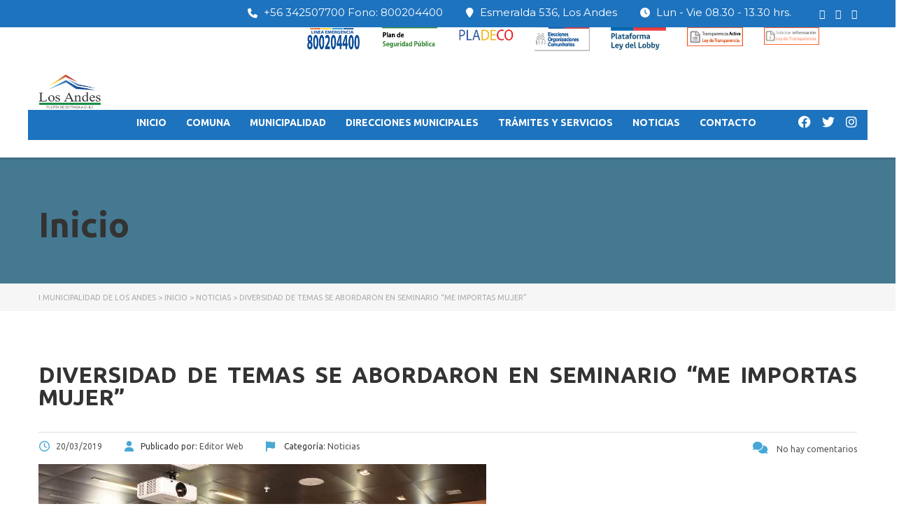

--- FILE ---
content_type: text/html; charset=UTF-8
request_url: https://www.losandes.cl/diversidad-de-temas-se-abordaron-en-seminario-me-importas-mujer/
body_size: 34377
content:
<!DOCTYPE html>
<html lang="es" class="no-js">
<head>
    <meta charset="UTF-8">
	<meta name="viewport" content="width=device-width, initial-scale=1">
    <link rel="profile" href="http://gmpg.org/xfn/11">
    <link rel="pingback" href="https://www.losandes.cl/xmlrpc.php">
    <title>Diversidad de temas se abordaron en Seminario “Me Importas Mujer” &#8211; I.Municipalidad de Los Andes</title>
<meta name='robots' content='max-image-preview:large' />
	<style>img:is([sizes="auto" i], [sizes^="auto," i]) { contain-intrinsic-size: 3000px 1500px }</style>
	<link rel='dns-prefetch' href='//maps.googleapis.com' />
<link rel='dns-prefetch' href='//use.fontawesome.com' />
<link rel='dns-prefetch' href='//fonts.googleapis.com' />
<link rel="alternate" type="application/rss+xml" title="I.Municipalidad de Los Andes &raquo; Feed" href="https://www.losandes.cl/feed/" />
<script type="text/javascript">
/* <![CDATA[ */
window._wpemojiSettings = {"baseUrl":"https:\/\/s.w.org\/images\/core\/emoji\/16.0.1\/72x72\/","ext":".png","svgUrl":"https:\/\/s.w.org\/images\/core\/emoji\/16.0.1\/svg\/","svgExt":".svg","source":{"concatemoji":"https:\/\/www.losandes.cl\/wp-includes\/js\/wp-emoji-release.min.js?ver=6.8.3"}};
/*! This file is auto-generated */
!function(s,n){var o,i,e;function c(e){try{var t={supportTests:e,timestamp:(new Date).valueOf()};sessionStorage.setItem(o,JSON.stringify(t))}catch(e){}}function p(e,t,n){e.clearRect(0,0,e.canvas.width,e.canvas.height),e.fillText(t,0,0);var t=new Uint32Array(e.getImageData(0,0,e.canvas.width,e.canvas.height).data),a=(e.clearRect(0,0,e.canvas.width,e.canvas.height),e.fillText(n,0,0),new Uint32Array(e.getImageData(0,0,e.canvas.width,e.canvas.height).data));return t.every(function(e,t){return e===a[t]})}function u(e,t){e.clearRect(0,0,e.canvas.width,e.canvas.height),e.fillText(t,0,0);for(var n=e.getImageData(16,16,1,1),a=0;a<n.data.length;a++)if(0!==n.data[a])return!1;return!0}function f(e,t,n,a){switch(t){case"flag":return n(e,"\ud83c\udff3\ufe0f\u200d\u26a7\ufe0f","\ud83c\udff3\ufe0f\u200b\u26a7\ufe0f")?!1:!n(e,"\ud83c\udde8\ud83c\uddf6","\ud83c\udde8\u200b\ud83c\uddf6")&&!n(e,"\ud83c\udff4\udb40\udc67\udb40\udc62\udb40\udc65\udb40\udc6e\udb40\udc67\udb40\udc7f","\ud83c\udff4\u200b\udb40\udc67\u200b\udb40\udc62\u200b\udb40\udc65\u200b\udb40\udc6e\u200b\udb40\udc67\u200b\udb40\udc7f");case"emoji":return!a(e,"\ud83e\udedf")}return!1}function g(e,t,n,a){var r="undefined"!=typeof WorkerGlobalScope&&self instanceof WorkerGlobalScope?new OffscreenCanvas(300,150):s.createElement("canvas"),o=r.getContext("2d",{willReadFrequently:!0}),i=(o.textBaseline="top",o.font="600 32px Arial",{});return e.forEach(function(e){i[e]=t(o,e,n,a)}),i}function t(e){var t=s.createElement("script");t.src=e,t.defer=!0,s.head.appendChild(t)}"undefined"!=typeof Promise&&(o="wpEmojiSettingsSupports",i=["flag","emoji"],n.supports={everything:!0,everythingExceptFlag:!0},e=new Promise(function(e){s.addEventListener("DOMContentLoaded",e,{once:!0})}),new Promise(function(t){var n=function(){try{var e=JSON.parse(sessionStorage.getItem(o));if("object"==typeof e&&"number"==typeof e.timestamp&&(new Date).valueOf()<e.timestamp+604800&&"object"==typeof e.supportTests)return e.supportTests}catch(e){}return null}();if(!n){if("undefined"!=typeof Worker&&"undefined"!=typeof OffscreenCanvas&&"undefined"!=typeof URL&&URL.createObjectURL&&"undefined"!=typeof Blob)try{var e="postMessage("+g.toString()+"("+[JSON.stringify(i),f.toString(),p.toString(),u.toString()].join(",")+"));",a=new Blob([e],{type:"text/javascript"}),r=new Worker(URL.createObjectURL(a),{name:"wpTestEmojiSupports"});return void(r.onmessage=function(e){c(n=e.data),r.terminate(),t(n)})}catch(e){}c(n=g(i,f,p,u))}t(n)}).then(function(e){for(var t in e)n.supports[t]=e[t],n.supports.everything=n.supports.everything&&n.supports[t],"flag"!==t&&(n.supports.everythingExceptFlag=n.supports.everythingExceptFlag&&n.supports[t]);n.supports.everythingExceptFlag=n.supports.everythingExceptFlag&&!n.supports.flag,n.DOMReady=!1,n.readyCallback=function(){n.DOMReady=!0}}).then(function(){return e}).then(function(){var e;n.supports.everything||(n.readyCallback(),(e=n.source||{}).concatemoji?t(e.concatemoji):e.wpemoji&&e.twemoji&&(t(e.twemoji),t(e.wpemoji)))}))}((window,document),window._wpemojiSettings);
/* ]]> */
</script>
<link rel='stylesheet' id='vc_extensions_cqbundle_adminicon-css' href='https://www.losandes.cl/wp-content/plugins/vc-extensions-bundle/css/admin_icon.css?ver=6.8.3' type='text/css' media='all' />
<style id='wp-emoji-styles-inline-css' type='text/css'>

	img.wp-smiley, img.emoji {
		display: inline !important;
		border: none !important;
		box-shadow: none !important;
		height: 1em !important;
		width: 1em !important;
		margin: 0 0.07em !important;
		vertical-align: -0.1em !important;
		background: none !important;
		padding: 0 !important;
	}
</style>
<link rel='stylesheet' id='wp-block-library-css' href='https://www.losandes.cl/wp-includes/css/dist/block-library/style.min.css?ver=6.8.3' type='text/css' media='all' />
<style id='classic-theme-styles-inline-css' type='text/css'>
/*! This file is auto-generated */
.wp-block-button__link{color:#fff;background-color:#32373c;border-radius:9999px;box-shadow:none;text-decoration:none;padding:calc(.667em + 2px) calc(1.333em + 2px);font-size:1.125em}.wp-block-file__button{background:#32373c;color:#fff;text-decoration:none}
</style>
<style id='global-styles-inline-css' type='text/css'>
:root{--wp--preset--aspect-ratio--square: 1;--wp--preset--aspect-ratio--4-3: 4/3;--wp--preset--aspect-ratio--3-4: 3/4;--wp--preset--aspect-ratio--3-2: 3/2;--wp--preset--aspect-ratio--2-3: 2/3;--wp--preset--aspect-ratio--16-9: 16/9;--wp--preset--aspect-ratio--9-16: 9/16;--wp--preset--color--black: #000000;--wp--preset--color--cyan-bluish-gray: #abb8c3;--wp--preset--color--white: #ffffff;--wp--preset--color--pale-pink: #f78da7;--wp--preset--color--vivid-red: #cf2e2e;--wp--preset--color--luminous-vivid-orange: #ff6900;--wp--preset--color--luminous-vivid-amber: #fcb900;--wp--preset--color--light-green-cyan: #7bdcb5;--wp--preset--color--vivid-green-cyan: #00d084;--wp--preset--color--pale-cyan-blue: #8ed1fc;--wp--preset--color--vivid-cyan-blue: #0693e3;--wp--preset--color--vivid-purple: #9b51e0;--wp--preset--gradient--vivid-cyan-blue-to-vivid-purple: linear-gradient(135deg,rgba(6,147,227,1) 0%,rgb(155,81,224) 100%);--wp--preset--gradient--light-green-cyan-to-vivid-green-cyan: linear-gradient(135deg,rgb(122,220,180) 0%,rgb(0,208,130) 100%);--wp--preset--gradient--luminous-vivid-amber-to-luminous-vivid-orange: linear-gradient(135deg,rgba(252,185,0,1) 0%,rgba(255,105,0,1) 100%);--wp--preset--gradient--luminous-vivid-orange-to-vivid-red: linear-gradient(135deg,rgba(255,105,0,1) 0%,rgb(207,46,46) 100%);--wp--preset--gradient--very-light-gray-to-cyan-bluish-gray: linear-gradient(135deg,rgb(238,238,238) 0%,rgb(169,184,195) 100%);--wp--preset--gradient--cool-to-warm-spectrum: linear-gradient(135deg,rgb(74,234,220) 0%,rgb(151,120,209) 20%,rgb(207,42,186) 40%,rgb(238,44,130) 60%,rgb(251,105,98) 80%,rgb(254,248,76) 100%);--wp--preset--gradient--blush-light-purple: linear-gradient(135deg,rgb(255,206,236) 0%,rgb(152,150,240) 100%);--wp--preset--gradient--blush-bordeaux: linear-gradient(135deg,rgb(254,205,165) 0%,rgb(254,45,45) 50%,rgb(107,0,62) 100%);--wp--preset--gradient--luminous-dusk: linear-gradient(135deg,rgb(255,203,112) 0%,rgb(199,81,192) 50%,rgb(65,88,208) 100%);--wp--preset--gradient--pale-ocean: linear-gradient(135deg,rgb(255,245,203) 0%,rgb(182,227,212) 50%,rgb(51,167,181) 100%);--wp--preset--gradient--electric-grass: linear-gradient(135deg,rgb(202,248,128) 0%,rgb(113,206,126) 100%);--wp--preset--gradient--midnight: linear-gradient(135deg,rgb(2,3,129) 0%,rgb(40,116,252) 100%);--wp--preset--font-size--small: 13px;--wp--preset--font-size--medium: 20px;--wp--preset--font-size--large: 36px;--wp--preset--font-size--x-large: 42px;--wp--preset--spacing--20: 0.44rem;--wp--preset--spacing--30: 0.67rem;--wp--preset--spacing--40: 1rem;--wp--preset--spacing--50: 1.5rem;--wp--preset--spacing--60: 2.25rem;--wp--preset--spacing--70: 3.38rem;--wp--preset--spacing--80: 5.06rem;--wp--preset--shadow--natural: 6px 6px 9px rgba(0, 0, 0, 0.2);--wp--preset--shadow--deep: 12px 12px 50px rgba(0, 0, 0, 0.4);--wp--preset--shadow--sharp: 6px 6px 0px rgba(0, 0, 0, 0.2);--wp--preset--shadow--outlined: 6px 6px 0px -3px rgba(255, 255, 255, 1), 6px 6px rgba(0, 0, 0, 1);--wp--preset--shadow--crisp: 6px 6px 0px rgba(0, 0, 0, 1);}:where(.is-layout-flex){gap: 0.5em;}:where(.is-layout-grid){gap: 0.5em;}body .is-layout-flex{display: flex;}.is-layout-flex{flex-wrap: wrap;align-items: center;}.is-layout-flex > :is(*, div){margin: 0;}body .is-layout-grid{display: grid;}.is-layout-grid > :is(*, div){margin: 0;}:where(.wp-block-columns.is-layout-flex){gap: 2em;}:where(.wp-block-columns.is-layout-grid){gap: 2em;}:where(.wp-block-post-template.is-layout-flex){gap: 1.25em;}:where(.wp-block-post-template.is-layout-grid){gap: 1.25em;}.has-black-color{color: var(--wp--preset--color--black) !important;}.has-cyan-bluish-gray-color{color: var(--wp--preset--color--cyan-bluish-gray) !important;}.has-white-color{color: var(--wp--preset--color--white) !important;}.has-pale-pink-color{color: var(--wp--preset--color--pale-pink) !important;}.has-vivid-red-color{color: var(--wp--preset--color--vivid-red) !important;}.has-luminous-vivid-orange-color{color: var(--wp--preset--color--luminous-vivid-orange) !important;}.has-luminous-vivid-amber-color{color: var(--wp--preset--color--luminous-vivid-amber) !important;}.has-light-green-cyan-color{color: var(--wp--preset--color--light-green-cyan) !important;}.has-vivid-green-cyan-color{color: var(--wp--preset--color--vivid-green-cyan) !important;}.has-pale-cyan-blue-color{color: var(--wp--preset--color--pale-cyan-blue) !important;}.has-vivid-cyan-blue-color{color: var(--wp--preset--color--vivid-cyan-blue) !important;}.has-vivid-purple-color{color: var(--wp--preset--color--vivid-purple) !important;}.has-black-background-color{background-color: var(--wp--preset--color--black) !important;}.has-cyan-bluish-gray-background-color{background-color: var(--wp--preset--color--cyan-bluish-gray) !important;}.has-white-background-color{background-color: var(--wp--preset--color--white) !important;}.has-pale-pink-background-color{background-color: var(--wp--preset--color--pale-pink) !important;}.has-vivid-red-background-color{background-color: var(--wp--preset--color--vivid-red) !important;}.has-luminous-vivid-orange-background-color{background-color: var(--wp--preset--color--luminous-vivid-orange) !important;}.has-luminous-vivid-amber-background-color{background-color: var(--wp--preset--color--luminous-vivid-amber) !important;}.has-light-green-cyan-background-color{background-color: var(--wp--preset--color--light-green-cyan) !important;}.has-vivid-green-cyan-background-color{background-color: var(--wp--preset--color--vivid-green-cyan) !important;}.has-pale-cyan-blue-background-color{background-color: var(--wp--preset--color--pale-cyan-blue) !important;}.has-vivid-cyan-blue-background-color{background-color: var(--wp--preset--color--vivid-cyan-blue) !important;}.has-vivid-purple-background-color{background-color: var(--wp--preset--color--vivid-purple) !important;}.has-black-border-color{border-color: var(--wp--preset--color--black) !important;}.has-cyan-bluish-gray-border-color{border-color: var(--wp--preset--color--cyan-bluish-gray) !important;}.has-white-border-color{border-color: var(--wp--preset--color--white) !important;}.has-pale-pink-border-color{border-color: var(--wp--preset--color--pale-pink) !important;}.has-vivid-red-border-color{border-color: var(--wp--preset--color--vivid-red) !important;}.has-luminous-vivid-orange-border-color{border-color: var(--wp--preset--color--luminous-vivid-orange) !important;}.has-luminous-vivid-amber-border-color{border-color: var(--wp--preset--color--luminous-vivid-amber) !important;}.has-light-green-cyan-border-color{border-color: var(--wp--preset--color--light-green-cyan) !important;}.has-vivid-green-cyan-border-color{border-color: var(--wp--preset--color--vivid-green-cyan) !important;}.has-pale-cyan-blue-border-color{border-color: var(--wp--preset--color--pale-cyan-blue) !important;}.has-vivid-cyan-blue-border-color{border-color: var(--wp--preset--color--vivid-cyan-blue) !important;}.has-vivid-purple-border-color{border-color: var(--wp--preset--color--vivid-purple) !important;}.has-vivid-cyan-blue-to-vivid-purple-gradient-background{background: var(--wp--preset--gradient--vivid-cyan-blue-to-vivid-purple) !important;}.has-light-green-cyan-to-vivid-green-cyan-gradient-background{background: var(--wp--preset--gradient--light-green-cyan-to-vivid-green-cyan) !important;}.has-luminous-vivid-amber-to-luminous-vivid-orange-gradient-background{background: var(--wp--preset--gradient--luminous-vivid-amber-to-luminous-vivid-orange) !important;}.has-luminous-vivid-orange-to-vivid-red-gradient-background{background: var(--wp--preset--gradient--luminous-vivid-orange-to-vivid-red) !important;}.has-very-light-gray-to-cyan-bluish-gray-gradient-background{background: var(--wp--preset--gradient--very-light-gray-to-cyan-bluish-gray) !important;}.has-cool-to-warm-spectrum-gradient-background{background: var(--wp--preset--gradient--cool-to-warm-spectrum) !important;}.has-blush-light-purple-gradient-background{background: var(--wp--preset--gradient--blush-light-purple) !important;}.has-blush-bordeaux-gradient-background{background: var(--wp--preset--gradient--blush-bordeaux) !important;}.has-luminous-dusk-gradient-background{background: var(--wp--preset--gradient--luminous-dusk) !important;}.has-pale-ocean-gradient-background{background: var(--wp--preset--gradient--pale-ocean) !important;}.has-electric-grass-gradient-background{background: var(--wp--preset--gradient--electric-grass) !important;}.has-midnight-gradient-background{background: var(--wp--preset--gradient--midnight) !important;}.has-small-font-size{font-size: var(--wp--preset--font-size--small) !important;}.has-medium-font-size{font-size: var(--wp--preset--font-size--medium) !important;}.has-large-font-size{font-size: var(--wp--preset--font-size--large) !important;}.has-x-large-font-size{font-size: var(--wp--preset--font-size--x-large) !important;}
:where(.wp-block-post-template.is-layout-flex){gap: 1.25em;}:where(.wp-block-post-template.is-layout-grid){gap: 1.25em;}
:where(.wp-block-columns.is-layout-flex){gap: 2em;}:where(.wp-block-columns.is-layout-grid){gap: 2em;}
:root :where(.wp-block-pullquote){font-size: 1.5em;line-height: 1.6;}
</style>
<link rel='stylesheet' id='wpdm-font-awesome-css' href='https://use.fontawesome.com/releases/v6.2.0/css/all.css?ver=6.8.3' type='text/css' media='all' />
<link rel='stylesheet' id='wpdm-front-bootstrap-css' href='https://www.losandes.cl/wp-content/plugins/download-manager/assets/bootstrap/css/bootstrap.min.css?ver=6.8.3' type='text/css' media='all' />
<link rel='stylesheet' id='wpdm-front-css' href='https://www.losandes.cl/wp-content/plugins/download-manager/assets/css/front.css?ver=6.8.3' type='text/css' media='all' />
<link rel='stylesheet' id='stm_lazyload_init-css' href='https://www.losandes.cl/wp-content/plugins/stm-post-type/theme/assets/lazyload.css?ver=false' type='text/css' media='all' />
<link rel='stylesheet' id='wpbm-owl-style-css' href='https://www.losandes.cl/wp-content/plugins/wp-blog-manager/css/owl.carousel.css?ver=2.0.1' type='text/css' media='all' />
<link rel='stylesheet' id='wpbm-bxslider-style-css' href='https://www.losandes.cl/wp-content/plugins/wp-blog-manager/css/jquery.bxslider.css?ver=2.0.1' type='text/css' media='all' />
<link rel='stylesheet' id='wpbm-fontawesome-css' href='https://www.losandes.cl/wp-content/plugins/wp-blog-manager/css/font-awesome.min.css?ver=2.0.1' type='text/css' media='all' />
<link rel='stylesheet' id='wpbm-font-css' href='//fonts.googleapis.com/css?family=Bitter%7CHind%7CPlayfair+Display%3A400%2C400i%2C700%2C700i%2C900%2C900i%7COpen+Sans%3A400%2C500%2C600%2C700%2C900%7CLato%3A300%2C400%2C700%2C900%7CMontserrat%7CDroid+Sans%7CRoboto%7CLora%3A400%2C400i%2C700%2C700i%7CRoboto+Slab%7CRubik%7CMerriweather%3A300%2C400%2C700%2C900%7CPoppins%7CRopa+Sans%7CPlayfair+Display%7CRubik%7CSource+Sans+Pro%7CRoboto+Condensed%7CRoboto+Slab%3A300%2C400%2C700%7CAmatic+SC%3A400%2C700%7CQuicksand%7COswald%7CQuicksand%3A400%2C500%2C700&#038;ver=6.8.3' type='text/css' media='all' />
<link rel='stylesheet' id='wpbm-frontend-style-css' href='https://www.losandes.cl/wp-content/plugins/wp-blog-manager/css/wpbm-frontend.css?ver=2.0.1' type='text/css' media='all' />
<link rel='stylesheet' id='wpbm-responsive-style-css' href='https://www.losandes.cl/wp-content/plugins/wp-blog-manager/css/wpbm-responsive.css?ver=2.0.1' type='text/css' media='all' />
<link rel='stylesheet' id='linear-css' href='https://www.losandes.cl/wp-content/themes/masterstudy/assets/linearicons/linear.css?ver=4.8.55' type='text/css' media='all' />
<link rel='stylesheet' id='masterstudy-bootstrap-css' href='https://www.losandes.cl/wp-content/themes/masterstudy/assets/vendors/bootstrap.min.css?ver=4.8.55' type='text/css' media='all' />
<link rel='stylesheet' id='masterstudy-bootstrap-custom-css' href='https://www.losandes.cl/wp-content/themes/masterstudy/assets/css/ms-bootstrap-custom.css?ver=4.8.55' type='text/css' media='all' />
<link rel='stylesheet' id='font-awesome-min-css' href='https://www.losandes.cl/wp-content/themes/masterstudy/assets/css/font-awesome.min.css?ver=4.8.55' type='text/css' media='all' />
<link rel='stylesheet' id='font-icomoon-css' href='https://www.losandes.cl/wp-content/themes/masterstudy/assets/css/icomoon.fonts.css?ver=4.8.55' type='text/css' media='all' />
<link rel='stylesheet' id='font-icomoon-rtl-css' href='https://www.losandes.cl/wp-content/themes/masterstudy/assets/css/rtl_demo/style.css?ver=4.8.55' type='text/css' media='all' />
<link rel='stylesheet' id='select2-css' href='https://www.losandes.cl/wp-content/themes/masterstudy/assets/css/select2.min.css?ver=4.8.55' type='text/css' media='all' />
<link rel='stylesheet' id='fancybox-css' href='https://www.losandes.cl/wp-content/themes/masterstudy/assets/vendors/jquery.fancybox.min.css?ver=4.8.55' type='text/css' media='all' />
<link rel='stylesheet' id='animate-css' href='https://www.losandes.cl/wp-content/themes/masterstudy/assets/css/animate.css?ver=4.8.55' type='text/css' media='all' />
<link rel='stylesheet' id='stm_theme_styles-css' href='https://www.losandes.cl/wp-content/themes/masterstudy/assets/css/styles.css?ver=4.8.55' type='text/css' media='all' />
<link rel='stylesheet' id='stm_theme_styles_animation-css' href='https://www.losandes.cl/wp-content/themes/masterstudy/assets/css/animation.css?ver=4.8.55' type='text/css' media='all' />
<link rel='stylesheet' id='stm-headers-header_default-css' href='https://www.losandes.cl/wp-content/themes/masterstudy/assets/css/vc_modules/headers/header_default.css?ver=4.8.55' type='text/css' media='all' />
<link rel='stylesheet' id='stm-headers_transparent-header_default_transparent-css' href='https://www.losandes.cl/wp-content/themes/masterstudy/assets/css/vc_modules/headers_transparent/header_default_transparent.css?ver=4.8.55' type='text/css' media='all' />
<link rel='stylesheet' id='stm_theme_style-css' href='https://www.losandes.cl/wp-content/themes/masterstudy/style.css?ver=4.8.55' type='text/css' media='all' />
<style id='stm_theme_style-inline-css' type='text/css'>
#header:not(.transparent_header) .header_default {
	        background-color : 
	        
	         !important;
	    }
#header:not(.transparent_header) .header_default {
			background-color:  !important;
		}

			body .ms_lms_loader {
			border-color: #288ec9 #288ec9 transparent transparent;
			}
			body .ms_lms_loader::after, .ms_lms_loader::before {
			border-color:  transparent transparent #48a7d4 #48a7d4;
			}
</style>
<link rel='stylesheet' id='stm_theme_custom_styles-css' href='https://www.losandes.cl/wp-content/uploads/stm_lms_styles/custom_styles.css?ver=4.8.55' type='text/css' media='all' />
<style id='stm_theme_custom_styles-inline-css' type='text/css'>
                    .box-sombra{
    box-shadow: 0px 0px 5px 5px #cccccc;
}
.box-menu{
    width:100%;
    padding:0px;
    padding-left:7px;
    list-style-type:none;
}
.box-menu li{
    background-color:#ffffff;
    list-style-position:outside;
    list-style-type:none;
    line-height:30px;
    margin:0px;
    height:30px;
    vertical-align:middle;
    transition: background 0.5s ease 0s;
    
}
.box-menu li a{
    display:block;
    height:30px;
}
.box-menu li:hover{
    background-color:#88ccdd;
    color:#ffffff;
    cursor:pointer;
}

.box-menu li:hover a{
    color:#ffffff !important;
}                 .box-sombra{ box-shadow: 0px 0px 5px 5px #cccccc; } .box-menu{ width:100%; padding:0px; padding-left:7px; list-style-type:none; } .box-menu li{ background-color:#ffffff; list-style-position:outside; list-style-type:none; line-height:30px; margin:0px; height:30px; vertical-align:middle; transition: background 0.5s ease 0s; } .box-menu li a{ display:block; height:30px; } .box-menu li:hover{ background-color:#88ccdd; color:#ffffff; cursor:pointer; } .box-menu li:hover a{ color:#ffffff !important; } 
</style>
<link rel='stylesheet' id='language_center-css' href='https://www.losandes.cl/wp-content/themes/masterstudy/assets/layout_icons/language_center/style.css?ver=4.8.55' type='text/css' media='all' />
<link rel='stylesheet' id='js_composer_front-css' href='https://www.losandes.cl/wp-content/plugins/js_composer/assets/css/js_composer.min.css?ver=8.4.1' type='text/css' media='all' />
<link rel='stylesheet' id='bsf-Defaults-css' href='https://www.losandes.cl/wp-content/uploads/smile_fonts/Defaults/Defaults.css?ver=3.20.3' type='text/css' media='all' />
<link rel='stylesheet' id='ultimate-vc-addons-style-min-css' href='https://www.losandes.cl/wp-content/plugins/Ultimate_VC_Addons/assets/min-css/ultimate.min.css?ver=3.20.3' type='text/css' media='all' />
<link rel='stylesheet' id='ultimate-vc-addons-icons-css' href='https://www.losandes.cl/wp-content/plugins/Ultimate_VC_Addons/assets/css/icons.css?ver=3.20.3' type='text/css' media='all' />
<link rel='stylesheet' id='ultimate-vc-addons-vidcons-css' href='https://www.losandes.cl/wp-content/plugins/Ultimate_VC_Addons/assets/fonts/vidcons.css?ver=3.20.3' type='text/css' media='all' />
<link rel='stylesheet' id='redux-google-fonts-stm_option-css' href='https://fonts.googleapis.com/css?family=Montserrat%3A100%2C200%2C300%2C400%2C500%2C600%2C700%2C800%2C900%2C100italic%2C200italic%2C300italic%2C400italic%2C500italic%2C600italic%2C700italic%2C800italic%2C900italic%7CUbuntu%3A300%2C400%2C500%2C700%2C300italic%2C400italic%2C500italic%2C700italic&#038;subset=latin&#038;ver=1729304022' type='text/css' media='all' />
<link rel='stylesheet' id='beeteam_front_slick_css-css' href='https://www.losandes.cl/wp-content/plugins/JPS-Ajax-Post-Layout/library/slick/slick.css?ver=1.9.0.7' type='text/css' media='all' />
<link rel='stylesheet' id='beeteam_front_malihu_css-css' href='https://www.losandes.cl/wp-content/plugins/JPS-Ajax-Post-Layout/library/malihu/jquery.mCustomScrollbar.min.css?ver=1.9.0.7' type='text/css' media='all' />
<link rel='stylesheet' id='beeteam_front_animate_css-css' href='https://www.losandes.cl/wp-content/plugins/JPS-Ajax-Post-Layout/library/animate/animate.min.css?ver=1.9.0.7' type='text/css' media='all' />
<link rel='stylesheet' id='beeteam_front_rrssb_css-css' href='https://www.losandes.cl/wp-content/plugins/JPS-Ajax-Post-Layout/library/social-share-buttons/rrssb.css?ver=1.9.0.7' type='text/css' media='all' />
<link rel='stylesheet' id='beeteam_front_priority_css-css' href='https://www.losandes.cl/wp-content/plugins/JPS-Ajax-Post-Layout/library/priority-js/priority-nav-core.css?ver=1.9.0.7' type='text/css' media='all' />
<link rel='stylesheet' id='jps_bete_front_css-css' href='https://www.losandes.cl/wp-content/plugins/JPS-Ajax-Post-Layout/library/minify/core-min.css?ver=1.9.0.7' type='text/css' media='all' />
<script type="text/javascript" src="https://www.losandes.cl/wp-includes/js/jquery/jquery.min.js?ver=3.7.1" id="jquery-core-js"></script>
<script type="text/javascript" src="https://www.losandes.cl/wp-includes/js/jquery/jquery-migrate.min.js?ver=3.4.1" id="jquery-migrate-js"></script>
<script type="text/javascript" src="https://www.losandes.cl/wp-content/plugins/download-manager/assets/bootstrap/js/bootstrap.bundle.min.js?ver=6.8.3" id="wpdm-front-bootstrap-js"></script>
<script type="text/javascript" id="wpdm-frontjs-js-extra">
/* <![CDATA[ */
var wpdm_url = {"home":"https:\/\/www.losandes.cl\/","site":"https:\/\/www.losandes.cl\/","ajax":"https:\/\/www.losandes.cl\/wp-admin\/admin-ajax.php"};
var wpdm_js = {"spinner":"<i class=\"fas fa-sun fa-spin\"><\/i>"};
/* ]]> */
</script>
<script type="text/javascript" src="https://www.losandes.cl/wp-content/plugins/download-manager/assets/js/front.js?ver=6.3.5" id="wpdm-frontjs-js"></script>
<script type="text/javascript" src="//www.losandes.cl/wp-content/plugins/revslider/sr6/assets/js/rbtools.min.js?ver=6.7.12" async id="tp-tools-js"></script>
<script type="text/javascript" src="//www.losandes.cl/wp-content/plugins/revslider/sr6/assets/js/rs6.min.js?ver=6.7.12" async id="revmin-js"></script>
<script type="text/javascript" src="https://www.losandes.cl/wp-content/plugins/stm-post-type/theme/assets/lazysizes.min.js?ver=false" id="lazysizes.js-js"></script>
<script type="text/javascript" src="https://www.losandes.cl/wp-content/plugins/stm-post-type/theme/assets/stm_lms_lazyload.js?ver=false" id="stm_lms_lazysizes-js"></script>
<script type="text/javascript" src="https://www.losandes.cl/wp-content/plugins/wp-blog-manager/js/owl.carousel.js?ver=2.0.1" id="wpbm-owl-script-js"></script>
<script type="text/javascript" src="https://www.losandes.cl/wp-content/plugins/wp-blog-manager/js/owl.carousel.1.js?ver=2.0.1" id="wpbm-owl-script-1-js"></script>
<script type="text/javascript" src="https://www.losandes.cl/wp-content/plugins/wp-blog-manager/js/isotope.min.js?ver=2.0.1" id="wpbm-isotope-script-js"></script>
<script type="text/javascript" src="https://www.losandes.cl/wp-content/plugins/wp-blog-manager/js/jquery.bxslider.min.js?ver=2.0.1" id="wpbm-bxslider-script-js"></script>
<script type="text/javascript" src="https://www.losandes.cl/wp-content/plugins/wp-blog-manager/js/imagesloaded.min.js?ver=2.0.1" id="wpbm-imageloaded-script-js"></script>
<script type="text/javascript" id="wpbm-frontend-script-js-extra">
/* <![CDATA[ */
var wpbm_frontend_js_params = {"ajax_url":"https:\/\/www.losandes.cl\/wp-admin\/admin-ajax.php","ajax_nonce":"8299faec1e"};
/* ]]> */
</script>
<script type="text/javascript" src="https://www.losandes.cl/wp-content/plugins/wp-blog-manager/js/wpbm-frontend.js?ver=2.0.1" id="wpbm-frontend-script-js"></script>
<script type="text/javascript" src="https://www.losandes.cl/wp-content/plugins/Ultimate_VC_Addons/assets/min-js/modernizr-custom.min.js?ver=3.20.3" id="ultimate-vc-addons-modernizr-js"></script>
<script type="text/javascript" src="https://www.losandes.cl/wp-content/plugins/Ultimate_VC_Addons/assets/min-js/jquery-ui.min.js?ver=3.20.3" id="jquery_ui-js"></script>
<script type="text/javascript" src="https://maps.googleapis.com/maps/api/js" id="ultimate-vc-addons-googleapis-js"></script>
<script type="text/javascript" src="https://www.losandes.cl/wp-includes/js/jquery/ui/core.min.js?ver=1.13.3" id="jquery-ui-core-js"></script>
<script type="text/javascript" src="https://www.losandes.cl/wp-includes/js/jquery/ui/mouse.min.js?ver=1.13.3" id="jquery-ui-mouse-js"></script>
<script type="text/javascript" src="https://www.losandes.cl/wp-includes/js/jquery/ui/slider.min.js?ver=1.13.3" id="jquery-ui-slider-js"></script>
<script type="text/javascript" src="https://www.losandes.cl/wp-content/plugins/Ultimate_VC_Addons/assets/min-js/jquery-ui-labeledslider.min.js?ver=3.20.3" id="ultimate-vc-addons_range_tick-js"></script>
<script type="text/javascript" src="https://www.losandes.cl/wp-content/plugins/Ultimate_VC_Addons/assets/min-js/ultimate.min.js?ver=3.20.3" id="ultimate-vc-addons-script-js"></script>
<script type="text/javascript" src="https://www.losandes.cl/wp-content/plugins/Ultimate_VC_Addons/assets/min-js/modal-all.min.js?ver=3.20.3" id="ultimate-vc-addons-modal-all-js"></script>
<script type="text/javascript" src="https://www.losandes.cl/wp-content/plugins/Ultimate_VC_Addons/assets/min-js/jparallax.min.js?ver=3.20.3" id="ultimate-vc-addons-jquery.shake-js"></script>
<script type="text/javascript" src="https://www.losandes.cl/wp-content/plugins/Ultimate_VC_Addons/assets/min-js/vhparallax.min.js?ver=3.20.3" id="ultimate-vc-addons-jquery.vhparallax-js"></script>
<script type="text/javascript" src="https://www.losandes.cl/wp-content/plugins/Ultimate_VC_Addons/assets/min-js/ultimate_bg.min.js?ver=3.20.3" id="ultimate-vc-addons-row-bg-js"></script>
<script type="text/javascript" src="https://www.losandes.cl/wp-content/plugins/Ultimate_VC_Addons/assets/min-js/mb-YTPlayer.min.js?ver=3.20.3" id="ultimate-vc-addons-jquery.ytplayer-js"></script>
<script></script><link rel="https://api.w.org/" href="https://www.losandes.cl/wp-json/" /><link rel="alternate" title="JSON" type="application/json" href="https://www.losandes.cl/wp-json/wp/v2/posts/7551" /><link rel="EditURI" type="application/rsd+xml" title="RSD" href="https://www.losandes.cl/xmlrpc.php?rsd" />
<meta name="generator" content="WordPress 6.8.3" />
<link rel="canonical" href="https://www.losandes.cl/diversidad-de-temas-se-abordaron-en-seminario-me-importas-mujer/" />
<link rel='shortlink' href='https://www.losandes.cl/?p=7551' />
<link rel="alternate" title="oEmbed (JSON)" type="application/json+oembed" href="https://www.losandes.cl/wp-json/oembed/1.0/embed?url=https%3A%2F%2Fwww.losandes.cl%2Fdiversidad-de-temas-se-abordaron-en-seminario-me-importas-mujer%2F" />
<link rel="alternate" title="oEmbed (XML)" type="text/xml+oembed" href="https://www.losandes.cl/wp-json/oembed/1.0/embed?url=https%3A%2F%2Fwww.losandes.cl%2Fdiversidad-de-temas-se-abordaron-en-seminario-me-importas-mujer%2F&#038;format=xml" />
<svg xmlns="http://www.w3.org/2000/svg" style="display:none;">
					<symbol id="bete-awesome-svg-chat-bubble-two" viewBox="0 0 512 512">
						<path d="m201 110c-29 0-56 5-82 15c-25 9-45 23-60 40c-15 17-22 35-22 54c0 16 5 31 15 46c10 14 24 27 42 37l28 16l-10 24c6-4 12-7 18-11l12-9l15 3c15 3 30 4 44 4c29 0 57-5 82-15c25-10 45-23 60-40c15-17 23-35 23-55c0-19-8-37-23-54c-15-17-35-31-60-40c-25-10-53-15-82-15z m0-37c37 0 70 7 101 20c31 13 56 31 73 53c18 22 27 47 27 73c0 27-9 51-27 74c-17 22-42 40-73 53c-31 13-64 20-101 20c-16 0-33-2-50-5c-24 17-50 29-80 37c-6 1-15 3-24 4l-1 0c-2 0-4 0-6-2c-2-2-3-4-3-6c0-1 0-1 0-2c0-1 0-1 0-2c0 0 0-1 0-1l1-2c0 0 0 0 1-1c1-1 1-2 1-2c0 0 1 0 1-1c1-1 2-2 2-2c1-1 3-3 6-7c4-3 6-6 8-8c1-2 3-5 6-8c3-4 5-8 7-11c2-4 4-8 6-13c-24-14-42-31-56-51c-13-20-20-41-20-64c0-26 9-51 27-73c18-22 42-40 73-53c31-13 65-20 101-20z m235 334c2 5 4 9 6 13c2 4 4 7 7 11c3 3 5 6 6 8c2 2 4 5 8 8c3 4 5 6 6 8c1 0 1 0 2 1c0 1 1 1 1 1c0 1 1 1 1 2c0 0 1 1 1 1l1 2c0 0 0 0 0 1c1 2 1 2 0 2c0 0 0 1 0 2c0 3-2 5-4 6c-1 2-4 3-6 2c-9-1-18-2-24-4c-30-8-56-20-80-37c-17 3-34 5-50 5c-52 0-97-13-135-38c11 1 19 1 25 1c31 0 60-4 88-13c29-8 54-20 76-36c24-18 42-38 55-61c12-23 19-47 19-73c0-14-2-29-7-43c25 14 44 30 59 51c14 20 21 42 21 66c0 22-7 44-20 64c-14 20-32 36-56 50z"/>
					</symbol>
					
					<symbol id="bete-awesome-svg-eye" viewBox="0 0 512 512">
						<path d="m475 274c-29-45-65-78-108-101c11 20 17 42 17 65c0 35-13 65-38 90c-25 25-55 38-90 38c-35 0-65-13-90-38c-25-25-38-55-38-90c0-23 6-45 17-65c-43 23-79 56-108 101c25 39 57 70 95 94c38 23 79 34 124 34c45 0 86-11 124-34c38-24 70-55 95-94z m-205-109c0-4-2-7-4-10c-3-3-6-4-10-4c-24 0-44 8-61 25c-17 17-26 38-26 62c0 4 1 7 4 9c3 3 6 4 10 4c4 0 7-1 10-4c2-2 4-5 4-9c0-17 5-31 17-42c12-12 26-18 42-18c4 0 7-1 10-4c2-2 4-6 4-9z m242 109c0 7-2 13-6 20c-26 44-62 79-107 105c-45 27-93 40-143 40c-50 0-98-13-143-40c-45-26-81-61-107-105c-4-7-6-13-6-20c0-6 2-13 6-19c26-44 62-79 107-106c45-26 93-39 143-39c50 0 98 13 143 39c45 27 81 62 107 106c4 6 6 13 6 19z"/>
					</symbol>
					
					<symbol id="bete-awesome-svg-clock" viewBox="0 0 512 512">
						<path d="m293 155l0 128c0 3-1 5-3 7c-2 2-4 3-7 3l-91 0c-3 0-5-1-7-3c-1-2-2-4-2-7l0-18c0-3 1-5 2-6c2-2 4-3 7-3l64 0l0-101c0-2 1-4 3-6c1-2 3-3 6-3l18 0c3 0 5 1 7 3c2 2 3 4 3 6z m118 101c0-28-7-54-20-78c-14-24-33-43-57-57c-24-13-50-20-78-20c-28 0-54 7-78 20c-24 14-43 33-57 57c-13 24-20 50-20 78c0 28 7 54 20 78c14 24 33 43 57 57c24 13 50 20 78 20c28 0 54-7 78-20c24-14 43-33 57-57c13-24 20-50 20-78z m64 0c0 40-9 77-29 110c-20 34-46 60-80 80c-33 20-70 29-110 29c-40 0-77-9-110-29c-34-20-60-46-80-80c-20-33-29-70-29-110c0-40 9-77 29-110c20-34 46-60 80-80c33-20 70-29 110-29c40 0 77 9 110 29c34 20 60 46 80 80c20 33 29 70 29 110z"/>
					</symbol>
					
					<symbol id="bete-awesome-svg-hospital-square" viewBox="0 0 512 512">
						<path d="m402 274l0-36c0-5-2-10-5-13c-4-4-8-6-13-6l-91 0l0-91c0-5-2-9-6-13c-3-3-8-5-13-5l-36 0c-5 0-10 2-13 5c-4 4-6 8-6 13l0 91l-91 0c-5 0-9 2-13 6c-3 3-5 8-5 13l0 36c0 5 2 10 5 13c4 4 8 6 13 6l91 0l0 91c0 5 2 9 6 13c3 3 8 5 13 5l36 0c5 0 10-2 13-5c4-4 6-8 6-13l0-91l91 0c5 0 9-2 13-6c3-3 5-8 5-13z m73-155l0 274c0 23-8 42-24 58c-16 16-35 24-58 24l-274 0c-23 0-42-8-58-24c-16-16-24-35-24-58l0-274c0-23 8-42 24-58c16-16 35-24 58-24l274 0c23 0 42 8 58 24c16 16 24 35 24 58z"/>
					</symbol>
					
					<symbol id="bete-awesome-svg-user" viewBox="0 0 512 512">
						<path d="m457 401c0 23-7 41-21 55c-14 13-32 19-55 19l-250 0c-23 0-41-6-55-19c-14-14-21-32-21-55c0-10 0-20 1-29c1-10 2-20 4-31c2-11 4-22 7-31c3-10 8-19 13-28c5-9 11-17 17-23c7-7 15-12 25-16c9-3 20-5 32-5c1 0 5 2 12 6c6 4 13 9 21 14c8 5 18 9 31 13c13 4 25 6 38 6c13 0 25-2 38-6c13-4 23-8 31-13c8-5 15-10 21-14c7-4 11-6 12-6c12 0 23 2 32 5c10 4 18 9 25 16c6 6 12 14 17 23c5 9 10 18 13 28c3 9 5 20 7 31c2 11 3 21 4 31c1 9 1 19 1 29z m-91-255c0 31-11 56-32 78c-22 21-48 32-78 32c-30 0-56-11-78-32c-21-22-32-47-32-78c0-30 11-56 32-77c22-22 48-32 78-32c30 0 56 10 78 32c21 21 32 47 32 77z"/>
					</symbol>
					
					<symbol id="bete-awesome-svg-present-gift" viewBox="0 0 512 512">
						<path d="m302 387l0-204l-92 0l0 204c0 5 2 9 5 11c4 3 8 4 14 4l54 0c6 0 10-1 14-4c3-2 5-6 5-11z m-131-241l56 0l-36-46c-5-6-11-9-20-9c-7 0-14 3-19 8c-5 6-8 12-8 20c0 7 3 14 8 19c5 6 12 8 19 8z m197-27c0-8-3-14-8-20c-5-5-12-8-19-8c-9 0-15 3-20 9l-36 46l56 0c7 0 14-2 19-8c5-5 8-12 8-19z m107 73l0 91c0 3 0 5-2 7c-2 2-4 3-7 3l-27 0l0 118c0 8-3 15-8 20c-5 5-12 8-20 8l-310 0c-8 0-15-3-20-8c-5-5-8-12-8-20l0-118l-27 0c-3 0-5-1-7-3c-2-2-2-4-2-7l0-91c0-3 0-5 2-7c2-1 4-2 7-2l125 0c-17 0-32-6-45-19c-12-12-19-27-19-45c0-18 7-33 19-45c13-13 28-19 45-19c21 0 37 7 48 22l37 47l37-47c11-15 27-22 48-22c17 0 32 6 45 19c12 12 19 27 19 45c0 18-7 33-19 45c-13 13-28 19-45 19l125 0c3 0 5 1 7 2c2 2 2 4 2 7z"/>
					</symbol>
					
					<symbol id="bete-awesome-svg-facebook" viewBox="0 0 28 28">
						<path d="M26.4 0H2.6C1.714 0 0 1.715 0 2.6v23.8c0 .884 1.715 2.6 2.6 2.6h12.393V17.988h-3.996v-3.98h3.997v-3.062c0-3.746 2.835-5.97 6.177-5.97 1.6 0 2.444.173 2.845.226v3.792H21.18c-1.817 0-2.156.9-2.156 2.168v2.847h5.045l-.66 3.978h-4.386V29H26.4c.884 0 2.6-1.716 2.6-2.6V2.6c0-.885-1.716-2.6-2.6-2.6z" class="cls-2" fill-rule="evenodd" />
					</symbol>
					
					<symbol id="bete-awesome-svg-twitter" viewBox="0 0 28 28">
						<path d="M24.253 8.756C24.69 17.08 18.297 24.182 9.97 24.62c-3.122.162-6.22-.646-8.86-2.32 2.702.18 5.375-.648 7.507-2.32-2.072-.248-3.818-1.662-4.49-3.64.802.13 1.62.077 2.4-.154-2.482-.466-4.312-2.586-4.412-5.11.688.276 1.426.408 2.168.387-2.135-1.65-2.73-4.62-1.394-6.965C5.574 7.816 9.54 9.84 13.802 10.07c-.842-2.738.694-5.64 3.434-6.48 2.018-.624 4.212.043 5.546 1.682 1.186-.213 2.318-.662 3.33-1.317-.386 1.256-1.248 2.312-2.4 2.942 1.048-.106 2.07-.394 3.02-.85-.458 1.182-1.343 2.15-2.48 2.71z"/>
					</symbol>
					
					<symbol id="bete-awesome-svg-google-plus" viewBox="0 0 28 28">
						<path d="M14.703 15.854l-1.22-.948c-.37-.308-.88-.715-.88-1.46 0-.747.51-1.222.95-1.662 1.42-1.12 2.84-2.31 2.84-4.817 0-2.58-1.62-3.937-2.4-4.58h2.098l2.203-1.384h-6.67c-1.83 0-4.467.433-6.398 2.027C3.768 4.287 3.06 6.018 3.06 7.576c0 2.634 2.02 5.328 5.603 5.328.34 0 .71-.033 1.083-.068-.167.408-.336.748-.336 1.324 0 1.04.55 1.685 1.01 2.297-1.523.104-4.37.273-6.466 1.562-1.998 1.187-2.605 2.915-2.605 4.136 0 2.512 2.357 4.84 7.288 4.84 5.822 0 8.904-3.223 8.904-6.41.008-2.327-1.36-3.49-2.83-4.73h-.01zM10.27 11.95c-2.913 0-4.232-3.764-4.232-6.036 0-.884.168-1.797.744-2.51.543-.68 1.49-1.12 2.372-1.12 2.807 0 4.256 3.797 4.256 6.24 0 .613-.067 1.695-.845 2.48-.537.55-1.438.947-2.295.95v-.003zm.032 13.66c-3.62 0-5.957-1.733-5.957-4.143 0-2.408 2.165-3.223 2.91-3.492 1.422-.48 3.25-.545 3.556-.545.34 0 .52 0 .767.034 2.574 1.838 3.706 2.757 3.706 4.48-.002 2.072-1.736 3.664-4.982 3.648l.002.017zM23.254 11.89V8.52H21.57v3.37H18.2v1.714h3.367v3.4h1.684v-3.4h3.4V11.89"/>
					</symbol>
					
					<symbol id="bete-awesome-svg-pinterest" viewBox="0 0 28 28">
						<path d="M14.02 1.57c-7.06 0-12.784 5.723-12.784 12.785S6.96 27.14 14.02 27.14c7.062 0 12.786-5.725 12.786-12.785 0-7.06-5.724-12.785-12.785-12.785zm1.24 17.085c-1.16-.09-1.648-.666-2.558-1.22-.5 2.627-1.113 5.146-2.925 6.46-.56-3.972.822-6.952 1.462-10.117-1.094-1.84.13-5.545 2.437-4.632 2.837 1.123-2.458 6.842 1.1 7.557 3.71.744 5.226-6.44 2.924-8.775-3.324-3.374-9.677-.077-8.896 4.754.19 1.178 1.408 1.538.49 3.168-2.13-.472-2.764-2.15-2.683-4.388.132-3.662 3.292-6.227 6.46-6.582 4.008-.448 7.772 1.474 8.29 5.24.58 4.254-1.815 8.864-6.1 8.532v.003z"/>
					</symbol>
					
					<symbol id="bete-awesome-svg-tumblr" viewBox="0 0 510 510">
						<path d="M459,0H51C22.95,0,0,22.95,0,51v408c0,28.05,22.95,51,51,51h408c28.05,0,51-22.95,51-51V51C510,22.95,487.05,0,459,0zM357,229.5h-76.5c0,0,0,96.9,0,99.45c0,17.85,2.55,28.05,28.05,28.05c22.95,0,48.45,0,48.45,0v76.5c0,0-25.5,2.55-53.55,2.55c-66.3,0-99.45-40.8-99.45-86.7c0-30.6,0-119.85,0-119.85h-51v-71.4c61.2-5.1,66.3-51,71.4-81.6h56.1V153H357V229.5z"/>
					</symbol>
					
					<symbol id="bete-awesome-svg-linkedin" viewBox="0 0 28 28">
						<path d="M25.424 15.887v8.447h-4.896v-7.882c0-1.98-.71-3.33-2.48-3.33-1.354 0-2.158.91-2.514 1.802-.13.315-.162.753-.162 1.194v8.216h-4.9s.067-13.35 0-14.73h4.9v2.087c-.01.017-.023.033-.033.05h.032v-.05c.65-1.002 1.812-2.435 4.414-2.435 3.222 0 5.638 2.106 5.638 6.632zM5.348 2.5c-1.676 0-2.772 1.093-2.772 2.54 0 1.42 1.066 2.538 2.717 2.546h.032c1.71 0 2.77-1.132 2.77-2.546C8.056 3.593 7.02 2.5 5.344 2.5h.005zm-2.48 21.834h4.896V9.604H2.867v14.73z"/>
					</symbol>
					
					<symbol id="bete-awesome-svg-email" viewBox="0 0 28 28">
						<path d="M20.11 26.147c-2.335 1.05-4.36 1.4-7.124 1.4C6.524 27.548.84 22.916.84 15.284.84 7.343 6.602.45 15.4.45c6.854 0 11.8 4.7 11.8 11.252 0 5.684-3.193 9.265-7.398 9.3-1.83 0-3.153-.934-3.347-2.997h-.077c-1.208 1.986-2.96 2.997-5.023 2.997-2.532 0-4.36-1.868-4.36-5.062 0-4.75 3.503-9.07 9.11-9.07 1.713 0 3.7.4 4.6.972l-1.17 7.203c-.387 2.298-.115 3.3 1 3.4 1.674 0 3.774-2.102 3.774-6.58 0-5.06-3.27-8.994-9.304-8.994C9.05 2.87 3.83 7.545 3.83 14.97c0 6.5 4.2 10.2 10 10.202 1.987 0 4.09-.43 5.647-1.245l.634 2.22zM16.647 10.1c-.31-.078-.7-.155-1.207-.155-2.572 0-4.596 2.53-4.596 5.53 0 1.5.7 2.4 1.9 2.4 1.44 0 2.96-1.83 3.31-4.088l.592-3.72z"/>
					</symbol>
					
					<symbol id="bete-awesome-svg-calendar" viewBox="0 0 512 512">
						<path d="m55 475l82 0l0-82l-82 0z m100 0l92 0l0-82l-92 0z m-100-100l82 0l0-92l-82 0z m100 0l92 0l0-92l-92 0z m-100-110l82 0l0-82l-82 0z m210 210l92 0l0-82l-92 0z m-110-210l92 0l0-82l-92 0z m220 210l82 0l0-82l-82 0z m-110-100l92 0l0-92l-92 0z m-100-247l0-82c0-3-1-5-3-7c-2-2-4-2-7-2l-18 0c-2 0-4 0-6 2c-2 2-3 4-3 7l0 82c0 2 1 5 3 6c2 2 4 3 6 3l18 0c3 0 5-1 7-3c2-1 3-4 3-6z m210 247l82 0l0-92l-82 0z m-110-110l92 0l0-82l-92 0z m110 0l82 0l0-82l-82 0z m9-137l0-82c0-3-1-5-3-7c-2-2-4-2-6-2l-18 0c-3 0-5 0-7 2c-2 2-3 4-3 7l0 82c0 2 1 5 3 6c2 2 4 3 7 3l18 0c2 0 4-1 6-3c2-1 3-4 3-6z m110-18l0 365c0 10-4 19-11 26c-7 7-16 11-26 11l-402 0c-10 0-19-4-26-11c-7-7-11-16-11-26l0-365c0-10 4-19 11-26c7-7 16-11 26-11l36 0l0-27c0-13 5-24 14-33c9-9 20-13 32-13l18 0c13 0 24 4 33 13c9 9 13 20 13 33l0 27l110 0l0-27c0-13 4-24 13-33c9-9 20-13 33-13l18 0c12 0 23 4 32 13c9 9 14 20 14 33l0 27l36 0c10 0 19 4 26 11c7 7 11 16 11 26z"/>
					</symbol>
					
					<symbol id="bete-awesome-svg-folder-open" viewBox="0 0 512 512">
					  <path d="m501 271c0 5-3 11-8 18l-90 105c-7 9-18 17-32 23c-14 7-26 10-38 10l-290 0c-6 0-12-1-16-4c-5-2-8-6-8-11c0-6 3-12 9-18l89-105c8-10 19-17 32-24c14-6 27-9 39-9l290 0c6 0 11 1 16 3c5 3 7 7 7 12z m-91-92l0 43l-222 0c-17 0-34 4-53 13c-18 8-33 19-44 31l-89 106l-2 2c0-1 0-2 0-4c0-1 0-2 0-3l0-256c0-16 6-30 18-42c11-12 25-18 42-18l85 0c16 0 30 6 42 18c12 12 18 26 18 42l0 8l145 0c16 0 30 6 42 18c12 12 18 26 18 42z"/>
					</symbol>
					
					<symbol id="bete-awesome-svg-resize-expand" viewBox="0 0 512 512">
					  <path d="m252 302c0 2-1 4-3 6l-94 95l41 41c3 4 5 8 5 13c0 5-2 9-5 13c-4 4-8 5-13 5l-128 0c-5 0-9-1-13-5c-4-4-5-8-5-13l0-128c0-5 1-9 5-13c4-3 8-5 13-5c5 0 9 2 13 5l41 41l95-94c2-2 4-3 6-3c3 0 5 1 7 3l32 32c2 2 3 4 3 7z m223-247l0 128c0 5-1 9-5 13c-4 3-8 5-13 5c-5 0-9-2-13-5l-41-41l-95 94c-2 2-4 3-6 3c-3 0-5-1-7-3l-32-32c-2-2-3-4-3-7c0-2 1-4 3-6l94-95l-41-41c-3-4-5-8-5-13c0-5 2-9 5-13c4-4 8-5 13-5l128 0c5 0 9 1 13 5c4 4 5 8 5 13z"/>
					</symbol>
					
				</svg><!-- This site is embedding videos using the Videojs HTML5 Player plugin v1.1.13 - http://wphowto.net/videojs-html5-player-for-wordpress-757 -->	<script>
		var ajaxurl = 'https://www.losandes.cl/wp-admin/admin-ajax.php';
		var stm_install_plugin = '15bf637c42';
		var stm_buddypress_groups = 'f3199a8466';
		var stm_ajax_add_review = 'b15d17c788';
	</script>
	<link rel="shortcut icon" type="image/x-icon" href="http://www.losandes.cl/wp-content/uploads/2017/02/favicon.png" />
<meta name="generator" content="Powered by WPBakery Page Builder - drag and drop page builder for WordPress."/>
<meta name="generator" content="Powered by Slider Revolution 6.7.12 - responsive, Mobile-Friendly Slider Plugin for WordPress with comfortable drag and drop interface." />
<link rel="icon" href="https://www.losandes.cl/wp-content/uploads/2018/05/2017_LOGO1-50x50.jpg" sizes="32x32" />
<link rel="icon" href="https://www.losandes.cl/wp-content/uploads/2018/05/2017_LOGO1.jpg" sizes="192x192" />
<link rel="apple-touch-icon" href="https://www.losandes.cl/wp-content/uploads/2018/05/2017_LOGO1.jpg" />
<meta name="msapplication-TileImage" content="https://www.losandes.cl/wp-content/uploads/2018/05/2017_LOGO1.jpg" />
<script>function setREVStartSize(e){
			//window.requestAnimationFrame(function() {
				window.RSIW = window.RSIW===undefined ? window.innerWidth : window.RSIW;
				window.RSIH = window.RSIH===undefined ? window.innerHeight : window.RSIH;
				try {
					var pw = document.getElementById(e.c).parentNode.offsetWidth,
						newh;
					pw = pw===0 || isNaN(pw) || (e.l=="fullwidth" || e.layout=="fullwidth") ? window.RSIW : pw;
					e.tabw = e.tabw===undefined ? 0 : parseInt(e.tabw);
					e.thumbw = e.thumbw===undefined ? 0 : parseInt(e.thumbw);
					e.tabh = e.tabh===undefined ? 0 : parseInt(e.tabh);
					e.thumbh = e.thumbh===undefined ? 0 : parseInt(e.thumbh);
					e.tabhide = e.tabhide===undefined ? 0 : parseInt(e.tabhide);
					e.thumbhide = e.thumbhide===undefined ? 0 : parseInt(e.thumbhide);
					e.mh = e.mh===undefined || e.mh=="" || e.mh==="auto" ? 0 : parseInt(e.mh,0);
					if(e.layout==="fullscreen" || e.l==="fullscreen")
						newh = Math.max(e.mh,window.RSIH);
					else{
						e.gw = Array.isArray(e.gw) ? e.gw : [e.gw];
						for (var i in e.rl) if (e.gw[i]===undefined || e.gw[i]===0) e.gw[i] = e.gw[i-1];
						e.gh = e.el===undefined || e.el==="" || (Array.isArray(e.el) && e.el.length==0)? e.gh : e.el;
						e.gh = Array.isArray(e.gh) ? e.gh : [e.gh];
						for (var i in e.rl) if (e.gh[i]===undefined || e.gh[i]===0) e.gh[i] = e.gh[i-1];
											
						var nl = new Array(e.rl.length),
							ix = 0,
							sl;
						e.tabw = e.tabhide>=pw ? 0 : e.tabw;
						e.thumbw = e.thumbhide>=pw ? 0 : e.thumbw;
						e.tabh = e.tabhide>=pw ? 0 : e.tabh;
						e.thumbh = e.thumbhide>=pw ? 0 : e.thumbh;
						for (var i in e.rl) nl[i] = e.rl[i]<window.RSIW ? 0 : e.rl[i];
						sl = nl[0];
						for (var i in nl) if (sl>nl[i] && nl[i]>0) { sl = nl[i]; ix=i;}
						var m = pw>(e.gw[ix]+e.tabw+e.thumbw) ? 1 : (pw-(e.tabw+e.thumbw)) / (e.gw[ix]);
						newh =  (e.gh[ix] * m) + (e.tabh + e.thumbh);
					}
					var el = document.getElementById(e.c);
					if (el!==null && el) el.style.height = newh+"px";
					el = document.getElementById(e.c+"_wrapper");
					if (el!==null && el) {
						el.style.height = newh+"px";
						el.style.display = "block";
					}
				} catch(e){
					console.log("Failure at Presize of Slider:" + e)
				}
			//});
		  };</script>
<style type="text/css" title="dynamic-css" class="options-output">.logo-unit .logo{font-family:Montserrat;color:#fff;font-size:19px;}.header_top_bar, .header_top_bar a, .header_2_top_bar .header_2_top_bar__inner ul.header-menu li a{font-family:Montserrat;text-align:left;font-weight:normal;font-style:normal;color:#ffffff;font-size:15px;}
body.skin_custom_color .stm_archive_product_inner_grid_content .stm-courses li.product.course-col-list .product-image .onsale,
body.skin_custom_color .related.products .stm-courses li.product.course-col-list .product-image .onsale,
body.skin_custom_color .stm_archive_product_inner_grid_content .stm-courses li.product .product__inner .woocommerce-LoopProduct-link .onsale,
body.skin_custom_color .related.products .stm-courses li.product .product__inner .woocommerce-LoopProduct-link .onsale,
body.skin_custom_color .post_list_main_section_wrapper .post_list_meta_unit .sticky_post,
body.skin_custom_color .overflowed_content .wpb_column .icon_box,
.wc-block-checkout__actions_row .wc-block-components-checkout-place-order-button, 
.wc-block-components-totals-coupon__form .wc-block-components-totals-coupon__button,
.wc-block-cart__submit-button,
body.skin_custom_color .stm_countdown_bg,
body.skin_custom_color #searchform-mobile .search-wrapper .search-submit,
body.skin_custom_color .header-menu-mobile .header-menu > li .arrow.active,
body.skin_custom_color .header-menu-mobile .header-menu > li.opened > a,
body.skin_custom_color mark,
body.skin_custom_color .woocommerce .cart-totals_wrap .shipping-calculator-button:hover,
body.skin_custom_color .detailed_rating .detail_rating_unit tr td.bar .full_bar .bar_filler,
body.skin_custom_color .product_status.new,
body.skin_custom_color .stm_woo_helpbar .woocommerce-product-search input[type="submit"],
body.skin_custom_color .stm_archive_product_inner_unit .stm_archive_product_inner_unit_centered .stm_featured_product_price .price.price_free,
body.skin_custom_color .sidebar-area .widget:after,
body.skin_custom_color .sidebar-area .socials_widget_wrapper .widget_socials li .back a,
body.skin_custom_color .socials_widget_wrapper .widget_socials li .back a,
body.skin_custom_color .widget_categories ul li a:hover:after,
body.skin_custom_color .event_date_info_table .event_btn .btn-default,
body.skin_custom_color .course_table tr td.stm_badge .badge_unit.quiz,
body.skin_custom_color .page-links span:hover,
body.skin_custom_color .page-links span:after,
body.skin_custom_color .page-links > span:after,
body.skin_custom_color .page-links > span,
body.skin_custom_color .stm_post_unit:after,
body.skin_custom_color .blog_layout_grid .post_list_content_unit:after,
body.skin_custom_color ul.page-numbers > li a.page-numbers:after,
body.skin_custom_color ul.page-numbers > li span.page-numbers:after,
body.skin_custom_color ul.page-numbers > li a.page-numbers:hover,
body.skin_custom_color ul.page-numbers > li span.page-numbers:hover,
body.skin_custom_color ul.page-numbers > li a.page-numbers.current:after,
body.skin_custom_color ul.page-numbers > li span.page-numbers.current:after,
body.skin_custom_color ul.page-numbers > li a.page-numbers.current,
body.skin_custom_color ul.page-numbers > li span.page-numbers.current,
body.skin_custom_color .triangled_colored_separator,
body.skin_custom_color .magic_line,
body.skin_custom_color .navbar-toggle .icon-bar,
body.skin_custom_color .navbar-toggle:hover .icon-bar,
body.skin_custom_color #searchform .search-submit,
body.skin_custom_color .header_main_menu_wrapper .header-menu > li > ul.sub-menu:before,
body.skin_custom_color .search-toggler:after,
body.skin_custom_color .modal .popup_title,
body.skin_custom_color .sticky_post,
body.skin_custom_color .btn-carousel-control:after,
.primary_bg_color,
.mbc,
.stm_lms_courses_carousel_wrapper .owl-dots .owl-dot.active,
.stm_lms_courses_carousel__term.active,
body.course_hub .header_default.header_2,
.triangled_colored_separator:before,
.triangled_colored_separator:after,
body.skin_custom_color.udemy .btn-default,
.single_instructor .stm_lms_courses .stm_lms_load_more_courses,
.single_instructor .stm_lms_courses .stm_lms_load_more_courses:hover,
.stm_lms_course_sticky_panel .stm_lms_course_sticky_panel__button .btn,
.stm_lms_course_sticky_panel .stm_lms_course_sticky_panel__button .btn:hover,
body.skin_custom_color.language_center .btn-default,
.header-login-button.sign-up a,
#header .header_6 .stm_lms_log_in,
body.cooking .stm_lms_courses_carousel__buttons .stm_lms_courses_carousel__button:hover,
body.cooking .stm_theme_wpb_video_wrapper .stm_video_preview:after,
body.cooking .btn.btn-default,
body.cooking .button,
body.cooking .form-submit .submit,
body.cooking .post-password-form input[type=submit],
body.cooking .btn.btn-default:hover,
body.cooking .button:hover,
body.cooking .form-submit .submit:hover,
body.cooking .post-password-form input[type=submit]:hover,
body.cooking div.multiseparator:after,
body.cooking .view_type_switcher a.view_grid.active_grid,
body.cooking .view_type_switcher a.view_list.active_list,
body.cooking .view_type_switcher a:hover,
body.cooking.woocommerce .sidebar-area .widget .widget_title:after,
body.cooking.woocommerce .sidebar-area .widget.widget_price_filter .price_slider_wrapper .price_slider .ui-slider-handle,
body.cooking.woocommerce .sidebar-area .widget.widget_price_filter .price_slider_wrapper .price_slider .ui-slider-range,
body.cooking .stm_lms_courses_list_view .stm_lms_courses__grid .stm_lms_courses__single--image>a:after,
body.cooking .testimonials_main_wrapper.simple_carousel_wrapper .btn-carousel-control:hover,
body.cooking .testimonials_main_wrapper.simple_carousel_wrapper .btn-carousel-control:focus,
body.cooking .short_separator,
body.cooking .widget_tag_cloud .tagcloud a:hover,
body.cooking .blog_layout_grid .sticky .post_list_meta_unit,
body.cooking .stm_lms_instructor_courses__single--featured .feature_it,

.stm_archive_product_inner_grid_content .stm-courses li.product .product__inner .button:hover,

body.tech .stm_lms_courses_carousel__buttons .stm_lms_courses_carousel__button:hover,
body.tech .stm_theme_wpb_video_wrapper .stm_video_preview:after,
body.tech .btn.btn-default,
body.tech .button,
body.tech .form-submit .submit,
body.tech .post-password-form input[type=submit],
body.tech .btn.btn-default:hover,
body.tech .button:hover,
body.tech .form-submit .submit:hover,
body.tech .post-password-form input[type=submit]:hover,
body.tech div.multiseparator:after,
body.tech .view_type_switcher a.view_grid.active_grid,
body.tech .view_type_switcher a.view_list.active_list,
body.tech .view_type_switcher a:hover,
body.tech.woocommerce .sidebar-area .widget .widget_title:after,
body.tech.woocommerce .sidebar-area .widget.widget_price_filter .price_slider_wrapper .price_slider .ui-slider-handle,
body.tech.woocommerce .sidebar-area .widget.widget_price_filter .price_slider_wrapper .price_slider .ui-slider-range,
body.tech .stm_lms_courses_list_view .stm_lms_courses__grid .stm_lms_courses__single--image>a:after,
body.tech .testimonials_main_wrapper.simple_carousel_wrapper .btn-carousel-control:hover,
body.tech .testimonials_main_wrapper.simple_carousel_wrapper .btn-carousel-control:focus,
body.tech .short_separator,
body.tech .stm_lms_wishlist_button .lnr:after,
body.tech .widget_tag_cloud .tagcloud a:hover,
body.tech .blog_layout_grid .sticky .post_list_meta_unit,
body.tech .stm_lms_instructor_courses__single--featured .feature_it,
body.tech .select2-container--default .select2-results__option--highlighted[aria-selected],
body.tech .select2-container--default .select2-results__option--highlighted[data-selected]
{background-color:#288ec9;}.icon_box.stm_icon_box_hover_none{border-left-color:#288ec9;}
						
.wc-block-checkout__actions_row .wc-block-components-checkout-place-order-button, 
.wc-block-components-totals-coupon__form .wc-block-components-totals-coupon__button,
.wc-block-cart__submit-button,
body.skin_custom_color ul.page-numbers > li a.page-numbers:hover,
body.skin_custom_color ul.page-numbers > li a.page-numbers.current,
body.skin_custom_color ul.page-numbers > li span.page-numbers.current,
body.skin_custom_color .custom-border textarea:active,
body.skin_custom_color .custom-border input[type=text]:active,
body.skin_custom_color .custom-border input[type=email]:active,
body.skin_custom_color .custom-border input[type=number]:active,
body.skin_custom_color .custom-border input[type=password]:active,
body.skin_custom_color .custom-border input[type=tel]:active,
body.skin_custom_color .custom-border .form-control:active,
body.skin_custom_color .custom-border textarea:focus,
body.skin_custom_color .custom-border input[type=text]:focus,
body.skin_custom_color .custom-border input[type=email]:focus,
body.skin_custom_color .custom-border input[type=number]:focus,
body.skin_custom_color .custom-border input[type=password]:focus,
body.skin_custom_color .custom-border input[type=tel]:focus,
body.skin_custom_color .custom-border .form-control:focus,
body.skin_custom_color .icon-btn:hover .icon_in_btn,
body.skin_custom_color .icon-btn:hover,
body.skin_custom_color .average_rating_unit,
body.skin_custom_color blockquote,
body.skin_custom_color .tp-caption .icon-btn:hover .icon_in_btn,
body.skin_custom_color .tp-caption .icon-btn:hover,
body.skin_custom_color .stm_theme_wpb_video_wrapper .stm_video_preview:after,
body.skin_custom_color .btn-carousel-control,
body.skin_custom_color .post_list_main_section_wrapper .post_list_meta_unit .post_list_comment_num,
body.skin_custom_color .post_list_main_section_wrapper .post_list_meta_unit,
body.skin_custom_color .search-toggler:hover,
body.skin_custom_color .search-toggler,
.stm_lms_courses_carousel_wrapper .owl-dots .owl-dot.active,
.triangled_colored_separator .triangle:before,
body.cooking .stm_lms_courses_carousel__buttons .stm_lms_courses_carousel__button,
body.cooking .btn.btn-default,
body.cooking .button,
body.cooking .form-submit .submit,
body.cooking .post-password-form input[type=submit],
body.cooking.woocommerce .sidebar-area .widget.widget_product_categories ul li a:after,
body.cooking .select2-container--default .select2-selection--single .select2-selection__arrow b:after,
body.cooking.woocommerce .sidebar-area .widget .widget_title:after,
body.cooking .blog_layout_grid .plugin_style .post_list_inner_content_unit .post_list_meta_unit,
body.cooking .blog_layout_grid .plugin_style .post_list_inner_content_unit .post_list_meta_unit .post_list_comment_num,
body.cooking .widget_tag_cloud .tagcloud a:hover,

body.tech .stm_lms_courses_carousel__buttons .stm_lms_courses_carousel__button,
body.tech .btn.btn-default,
body.tech .button,
body.tech .form-submit .submit,
body.tech .post-password-form input[type=submit],
body.tech.woocommerce .sidebar-area .widget.widget_product_categories ul li a:after,
body.tech .select2-container--default .select2-selection--single .select2-selection__arrow b:after,
body.tech.woocommerce .sidebar-area .widget .widget_title:after,
body.tech .blog_layout_grid .plugin_style .post_list_inner_content_unit .post_list_meta_unit,
body.tech .blog_layout_grid .plugin_style .post_list_inner_content_unit .post_list_meta_unit .post_list_comment_num,
body.tech .widget_tag_cloud .tagcloud a:hover,
body.tech .stm_lms_points_history__head .left a,
body.tech .simple_carousel_wrapper_style_6 .navs #carousel-custom-dots li.active:before
{border-color:#288ec9;}
body.skin_custom_color .icon_box .icon i,
body.skin_custom_color .icon-btn:hover .icon_in_btn,
body.skin_custom_color .icon-btn:hover .link-title,
body.skin_custom_color .stats_counter .h1,
body.skin_custom_color .event_date_info .event_date_info_unit .event_labels,
body.skin_custom_color .event-col .event_archive_item .event_location i,
body.skin_custom_color .event-col .event_archive_item .event_start i,
body.skin_custom_color .gallery_terms_list li.active a,
body.skin_custom_color .tp-caption .icon-btn:hover .icon_in_btn,
body.skin_custom_color .teacher_single_product_page>a:hover .title,
body.skin_custom_color .sidebar-area .widget ul li a:hover:after,
body.skin_custom_color div.pp_woocommerce .pp_gallery ul li a:hover,
body.skin_custom_color div.pp_woocommerce .pp_gallery ul li.selected a,
body.skin_custom_color .single_product_after_title .meta-unit i,
body.skin_custom_color .single_product_after_title .meta-unit .value a:hover,
body.skin_custom_color .woocommerce-breadcrumb a:hover,
body.skin_custom_color #footer_copyright .copyright_text a:hover,
body.skin_custom_color .widget_stm_recent_posts .widget_media .cats_w a:hover,
body.skin_custom_color .widget_pages ul.style_2 li a:hover,
body.skin_custom_color .sidebar-area .widget_categories ul li a:hover,
body.skin_custom_color .sidebar-area .widget ul li a:hover,
body.skin_custom_color .widget_categories ul li a:hover,
body.skin_custom_color .stm_product_list_widget li a:hover .title,
body.skin_custom_color .widget_contacts ul li .text a:hover,
body.skin_custom_color .sidebar-area .widget_pages ul.style_1 li a:focus .h6,
body.skin_custom_color .sidebar-area .widget_nav_menu ul.style_1 li a:focus .h6,
body.skin_custom_color .sidebar-area .widget_pages ul.style_1 li a:focus,
body.skin_custom_color .sidebar-area .widget_nav_menu ul.style_1 li a:focus,
body.skin_custom_color .sidebar-area .widget_pages ul.style_1 li a:active .h6,
body.skin_custom_color .sidebar-area .widget_nav_menu ul.style_1 li a:active .h6,
body.skin_custom_color .sidebar-area .widget_pages ul.style_1 li a:active,
body.skin_custom_color .sidebar-area .widget_nav_menu ul.style_1 li a:active,
body.skin_custom_color .sidebar-area .widget_pages ul.style_1 li a:hover .h6,
body.skin_custom_color .sidebar-area .widget_nav_menu ul.style_1 li a:hover .h6,
body.skin_custom_color .sidebar-area .widget_pages ul.style_1 li a:hover,
body.skin_custom_color .sidebar-area .widget_nav_menu ul.style_1 li a:hover,
body.skin_custom_color .widget_pages ul.style_1 li a:focus .h6,
body.skin_custom_color .widget_nav_menu ul.style_1 li a:focus .h6,
body.skin_custom_color .widget_pages ul.style_1 li a:focus,
body.skin_custom_color .widget_nav_menu ul.style_1 li a:focus,
body.skin_custom_color .widget_pages ul.style_1 li a:active .h6,
body.skin_custom_color .widget_nav_menu ul.style_1 li a:active .h6,
body.skin_custom_color .widget_pages ul.style_1 li a:active,
body.skin_custom_color .widget_nav_menu ul.style_1 li a:active,
body.skin_custom_color .widget_pages ul.style_1 li a:hover .h6,
body.skin_custom_color .widget_stm_recent_posts a:hover .h6,
body.skin_custom_color .widget_contacts_email a:hover,
body.skin_custom_color .widget_nav_menu ul.style_1 li a:hover .h6,
body.skin_custom_color .widget_pages ul.style_1 li a:hover,
body.skin_custom_color .widget_nav_menu ul.style_1 li a:hover,
body.skin_custom_color .see_more a:after,
body.skin_custom_color .see_more a,
body.skin_custom_color .transparent_header_off .header_main_menu_wrapper ul > li > ul.sub-menu > li a:hover,
body.skin_custom_color .stm_breadcrumbs_unit .navxtBreads > span a:hover,
body.skin_custom_color .btn-carousel-control,
body.skin_custom_color .post_list_main_section_wrapper .post_list_meta_unit .post_list_comment_num,
body.skin_custom_color .post_list_main_section_wrapper .post_list_meta_unit .date-m,
body.skin_custom_color .post_list_main_section_wrapper .post_list_meta_unit .date-d,
body.skin_custom_color .stats_counter h1,
body.skin_custom_color .yellow,
body.skin_custom_color ol li a:hover,
body.skin_custom_color ul li a:hover,
body.skin_custom_color .search-toggler,
.primary_color,
.mtc_h:hover,
body.classic_lms .header_top_bar .header_top_bar_socs ul li a:hover,
body.classic_lms .header_top_bar a:hover,
#footer .widget_stm_lms_popular_courses ul li a:hover .meta .h5.title,
body.classic_lms .stm_lms_wishlist_button a:hover i,
.classic_lms .post_list_main_section_wrapper .post_list_item_title:hover,
.stm_lms_courses__single.style_2 .stm_lms_courses__single--title h5:hover,
body.cooking .stm_lms_courses_carousel__buttons .stm_lms_courses_carousel__button,
body.cooking #footer .widget_contacts ul li .icon,
body.cooking #footer .stm_product_list_widget.widget_woo_stm_style_2 li a:hover .meta .title,
body.cooking .courses_filters__switcher i:not(.active),
body.cooking .blog_layout_grid .plugin_style .post_list_inner_content_unit .post_list_meta_unit .date-d,
body.cooking .blog_layout_grid .post_list_meta_unit .date-m,
body.cooking .blog_layout_grid .plugin_style .post_list_inner_content_unit .post_list_meta_unit .post_list_comment_num,
body.cooking .stm_post_info .stm_post_details .post_meta li i,
body.cooking .comment-form .logged-in-as a,
body.cooking .post_list_content_unit .post_list_item_title:hover,
body.cooking .post_list_content_unit .post_list_item_title:focus,
body.cooking .widget_search .search-form>label:after,
body.cooking .blog_layout_grid .post_list_cats a,
body.cooking .blog_layout_grid .post_list_item_tags a,
body.cooking .blog_layout_grid .plugin_style .post_list_inner_content_unit .post_list_meta_unit .date-d,
body.cooking .blog_layout_grid .plugin_style .post_list_inner_content_unit .post_list_meta_unit .date-m-plugin,
body.cooking .blog_layout_grid .plugin_style .post_list_inner_content_unit .post_list_meta_unit .post_list_comment_num,
body.cooking #stm_lms_faq .panel.panel-default .panel-heading .panel-title a:hover,
body.cooking .stm_post_info .stm_post_details .comments_num .post_comments:hover,
body.cooking .stm_lms_courses_list_view .stm_lms_courses__grid .stm_lms_courses__single--info_title a:hover h4,
body.cooking .comments-area .commentmetadata i,
body.cooking .stm_lms_gradebook__filter .by_views_sorter.by-views,
body.cooking .stm_post_info .stm_post_details .comments_num .post_comments i,

body.tech .stm_lms_courses_carousel__buttons .stm_lms_courses_carousel__button,
body.tech #footer .widget_contacts ul li .icon,
body.tech #footer .stm_product_list_widget.widget_woo_stm_style_2 li a:hover .meta .title,
body.tech .courses_filters__switcher i:not(.active),
body.tech .blog_layout_grid .plugin_style .post_list_inner_content_unit .post_list_meta_unit .date-d,
body.tech .blog_layout_grid .post_list_meta_unit .date-m,
body.tech .blog_layout_grid .plugin_style .post_list_inner_content_unit .post_list_meta_unit .post_list_comment_num,
body.tech .stm_post_info .stm_post_details .post_meta li i,
body.tech .comment-form .logged-in-as a,
body.tech .post_list_content_unit .post_list_item_title:hover,
body.tech .post_list_content_unit .post_list_item_title:focus,
body.tech .widget_search .search-form>label:after,
body.tech .blog_layout_grid .post_list_cats a,
body.tech .blog_layout_grid .post_list_item_tags a,
body.tech .footer_wrapper .widget_contacts ul li .text a,
body.tech .blog_layout_grid .plugin_style .post_list_inner_content_unit .post_list_meta_unit .date-d,
body.tech .blog_layout_grid .plugin_style .post_list_inner_content_unit .post_list_meta_unit .date-m-plugin,
body.tech .blog_layout_grid .plugin_style .post_list_inner_content_unit .post_list_meta_unit .post_list_comment_num,
body.tech #stm_lms_faq .panel.panel-default .panel-heading .panel-title a:hover,
body.tech .stm_post_info .stm_post_details .comments_num .post_comments:hover,
body.tech .stm_lms_courses_list_view .stm_lms_courses__grid .stm_lms_courses__single--info_title a:hover h4,
body.tech .comments-area .commentmetadata i,
body.tech .stm_lms_gradebook__filter .by_views_sorter.by-views,
body.tech .stm_post_info .stm_post_details .comments_num .post_comments i,
body.tech .stm_lms_courses_carousel__top .h4:hover,
body.tech.skin_custom_color #footer a:hover,
body.tech .socials_widget_wrapper__text a,
.testimonials_main_title_6 i
{color:#288ec9;}
body.skin_custom_color .triangled_colored_separator .triangle,
body.skin_custom_color .magic_line:after,
body.cooking .stm_lms_gradebook__filter .by_views_sorter.by-views,
body.tech .stm_lms_gradebook__filter .by_views_sorter.by-views
{border-bottom-color:#288ec9;}body.rtl-demo .stm_testimonials_wrapper_style_2 .stm_lms_testimonials_single__content:after{border-left-color:#48a7d4;}
body.skin_custom_color .blog_layout_grid .post_list_meta_unit .sticky_post,
body.skin_custom_color .blog_layout_list .post_list_meta_unit .sticky_post,
.wc-block-checkout__actions_row .wc-block-components-checkout-place-order-button:hover, 
.wc-block-components-totals-coupon__form .wc-block-components-totals-coupon__button:hover,
.wc-block-cart__submit-button:hover,
body.skin_custom_color .product_status.special,
body.skin_custom_color .view_type_switcher a:hover,
body.skin_custom_color .view_type_switcher a.view_list.active_list,
body.skin_custom_color .view_type_switcher a.view_grid.active_grid,
body.skin_custom_color .stm_archive_product_inner_unit .stm_archive_product_inner_unit_centered .stm_featured_product_price .price,
body.skin_custom_color .sidebar-area .widget_text .btn,
body.skin_custom_color .stm_product_list_widget.widget_woo_stm_style_2 li a .meta .stm_featured_product_price .price,
body.skin_custom_color .widget_tag_cloud .tagcloud a:hover,
body.skin_custom_color .sidebar-area .widget ul li a:after,
body.skin_custom_color .sidebar-area .socials_widget_wrapper .widget_socials li a,
body.skin_custom_color .socials_widget_wrapper .widget_socials li a,
body.skin_custom_color .gallery_single_view .gallery_img a:after,
body.skin_custom_color .course_table tr td.stm_badge .badge_unit,
body.skin_custom_color .widget_mailchimp .stm_mailchimp_unit .button,
body.skin_custom_color .textwidget .btn:active,
body.skin_custom_color .textwidget .btn:focus,
body.skin_custom_color .form-submit .submit:active,
body.skin_custom_color .form-submit .submit:focus,
body.skin_custom_color .button:focus,
body.skin_custom_color .button:active,
body.skin_custom_color .btn-default:active,
body.skin_custom_color .btn-default:focus,
body.skin_custom_color .button:hover,
body.skin_custom_color .textwidget .btn:hover,
body.skin_custom_color .form-submit .submit,
body.skin_custom_color .button,
body.skin_custom_color .btn-default,
.btn.btn-default:hover, .button:hover, .textwidget .btn:hover,
body.skin_custom_color .short_separator,
body.skin_custom_color div.multiseparator:after,
body.skin_custom_color .widget_pages ul.style_2 li a:hover:after,
body.skin_custom_color.single-product .product .woocommerce-tabs .wc-tabs li.active a:before,
body.skin_custom_color.woocommerce .sidebar-area .widget .widget_title:after,
body.skin_custom_color.woocommerce .sidebar-area .widget.widget_price_filter .price_slider_wrapper .price_slider .ui-slider-handle,
body.skin_custom_color.woocommerce .sidebar-area .widget.widget_price_filter .price_slider_wrapper .price_slider .ui-slider-range,
.sbc,
.sbc_h:hover,
.wpb-js-composer .vc_general.vc_tta.vc_tta-tabs.vc_tta-style-classic li.vc_tta-tab:not(.vc_active)>a,
.wpb-js-composer .vc_general.vc_tta.vc_tta-tabs.vc_tta-style-classic li.vc_tta-tab:not(.vc_active)>a:hover,
#header.transparent_header .header_2 .stm_lms_account_dropdown .dropdown button,
.stm_lms_courses_categories.style_3 .stm_lms_courses_category>a:hover,
.stm_lms_udemy_course .nav.nav-tabs>li a,
body.classic_lms .classic_style .nav.nav-tabs>li.active a,
.header_bottom:after,
.sbc:hover,
body.rtl-demo .stm_testimonials_wrapper_style_2 .stm_lms_testimonials_single__content,
.masterstudy_stm_video.style_2 .stm_theme_wpb_video_wrapper .stm_video_preview:after
{background-color:#48a7d4;}
						.wc-block-checkout__actions_row .wc-block-components-checkout-place-order-button:hover, 
.wc-block-components-totals-coupon__form .wc-block-components-totals-coupon__button:hover,
.wc-block-cart__submit-button:hover,
body.skin_custom_color.woocommerce .sidebar-area .widget.widget_layered_nav ul li a:after,
body.skin_custom_color.woocommerce .sidebar-area .widget.widget_product_categories ul li a:after,
body.skin_custom_color .wpb_tabs .form-control:focus,
body.skin_custom_color .wpb_tabs .form-control:active,
body.skin_custom_color .woocommerce .cart-totals_wrap .shipping-calculator-button,
body.skin_custom_color .sidebar-area .widget_text .btn,
body.skin_custom_color .widget_tag_cloud .tagcloud a:hover,
body.skin_custom_color .icon_box.dark a:hover,
body.skin_custom_color .simple-carousel-bullets a.selected,
body.skin_custom_color .stm_sign_up_form .form-control:active,
body.skin_custom_color .stm_sign_up_form .form-control:focus,
body.skin_custom_color .form-submit .submit,
body.skin_custom_color .button,
body.skin_custom_color .btn-default,
.sbrc,
.sbrc_h:hover,
.vc_general.vc_tta.vc_tta-tabs,
body.skin_custom_color .blog_layout_grid .post_list_meta_unit,
body.skin_custom_color .blog_layout_grid .post_list_meta_unit .post_list_comment_num,
body.skin_custom_color .blog_layout_list .post_list_meta_unit .post_list_comment_num,
body.skin_custom_color .blog_layout_list .post_list_meta_unit,
body.tech .stm_lms_points_history__head .left a:hover,
#header.transparent_header .header_2 .stm_lms_account_dropdown .dropdown button,
.masterstudy_stm_video.style_2 .stm_theme_wpb_video_wrapper .stm_video_preview:after
{border-color:#48a7d4;}
.header_2_top_bar__inner .top_bar_right_part .header_top_bar_socs ul li a:hover,
.secondary_color,
body.skin_custom_color.single-product .product .woocommerce-tabs .wc-tabs li.active a,
body.skin_custom_color.single-product .product .woocommerce-tabs .wc-tabs li a:hover,
body.skin_custom_color .widget_pages ul.style_2 li a:hover .h6,
body.skin_custom_color .icon_box .icon_text>h3>span,
body.skin_custom_color .stm_woo_archive_view_type_list .stm_featured_product_stock i,
body.skin_custom_color .stm_woo_archive_view_type_list .expert_unit_link:hover .expert,
body.skin_custom_color .stm_archive_product_inner_unit .stm_archive_product_inner_unit_centered .stm_featured_product_body a .title:hover,
body.skin_custom_color .stm_product_list_widget.widget_woo_stm_style_2 li a:hover .title,
body.skin_custom_color .blog_layout_grid .post_list_meta_unit .post_list_comment_num,
body.skin_custom_color .blog_layout_grid .post_list_meta_unit .date-m,
body.skin_custom_color .blog_layout_grid .post_list_meta_unit .date-d,
body.skin_custom_color .blog_layout_list .post_list_meta_unit .post_list_comment_num,
body.skin_custom_color .blog_layout_list .post_list_meta_unit .date-m,
body.skin_custom_color .blog_layout_list .post_list_meta_unit .date-d,
body.skin_custom_color .widget_product_search .woocommerce-product-search:after,
body.skin_custom_color .widget_search .search-form > label:after,
body.skin_custom_color .sidebar-area .widget ul li a,
body.skin_custom_color .sidebar-area .widget_categories ul li a,
body.skin_custom_color .widget_contacts ul li .text a,
body.skin_custom_color .event-col .event_archive_item > a:hover .title,
body.skin_custom_color .stm_contact_row a:hover,
body.skin_custom_color .comments-area .commentmetadata i,
body.skin_custom_color .stm_post_info .stm_post_details .comments_num .post_comments:hover,
body.skin_custom_color .stm_post_info .stm_post_details .comments_num .post_comments i,
body.skin_custom_color .stm_post_info .stm_post_details .post_meta li a:hover span,
body.skin_custom_color .stm_post_info .stm_post_details .post_meta li i,
body.skin_custom_color .blog_layout_list .post_list_item_tags .post_list_divider,
body.skin_custom_color .blog_layout_list .post_list_item_tags a,
body.skin_custom_color .blog_layout_list .post_list_cats .post_list_divider,
body.skin_custom_color .blog_layout_list .post_list_cats a,
body.skin_custom_color .blog_layout_list .post_list_item_title a:hover,
body.skin_custom_color .blog_layout_grid .post_list_item_tags .post_list_divider,
body.skin_custom_color .blog_layout_grid .post_list_item_tags a,
body.skin_custom_color .blog_layout_grid .post_list_cats .post_list_divider,
body.skin_custom_color .blog_layout_grid .post_list_cats a,
body.skin_custom_color .blog_layout_grid .post_list_item_title:focus,
body.skin_custom_color .blog_layout_grid .post_list_item_title:active,
body.skin_custom_color .blog_layout_grid .post_list_item_title:hover,
body.skin_custom_color .stm_featured_products_unit .stm_featured_product_single_unit .stm_featured_product_single_unit_centered .stm_featured_product_body a .title:hover,
body.skin_custom_color .icon_box.dark a:hover,
body.skin_custom_color .post_list_main_section_wrapper .post_list_item_tags .post_list_divider,
body.skin_custom_color .post_list_main_section_wrapper .post_list_item_tags a,
body.skin_custom_color .post_list_main_section_wrapper .post_list_cats .post_list_divider,
body.skin_custom_color .post_list_main_section_wrapper .post_list_cats a,
body.skin_custom_color .post_list_main_section_wrapper .post_list_item_title:active,
body.skin_custom_color .post_list_main_section_wrapper .post_list_item_title:focus,
body.skin_custom_color .post_list_main_section_wrapper .post_list_item_title:hover,
body.skin_custom_color a:hover,
.secondary_color,
#header.transparent_header .header_2 .header_top .stm_lms_categories .heading_font,
#header.transparent_header .header_2 .header_top .stm_lms_categories i,
.classic_lms .post_list_main_section_wrapper .post_list_cats a,
.classic_lms .post_list_main_section_wrapper .post_list_item_tags a,
body.skin_custom_color .single_product_after_title .meta-unit.teacher:hover .value,
.stm_lms_course_sticky_panel__teacher:before,
.stm_lms_courses__single__inner .stm_lms_courses__single--info_title a:hover h4
{color:#48a7d4;}a{color:#48a7d4;}body,
                    .normal_font,
                    .h6.normal_font,
                    body.rtl.rtl-demo .stm_testimonials_wrapper_style_2 .stm_lms_testimonials_single__excerpt p,
                    .stm_product_list_widget.widget_woo_stm_style_2 li a .meta .title{font-family:Ubuntu;text-align:justify;color:#555555;font-size:15px;}.btn, .header-login-button.sign-up a{font-family:Montserrat;line-height:14px;font-size:14px;}.header-menu{font-family:Ubuntu;text-align:left;font-weight:normal;color:#ffffff;}h1,.h1,h2,.h2,h3,.h3,h4,.h4,h5,.h5,h6,.h6,.nav-tabs>li>a,.member-name,.section-title,.user-name,.heading_font,.item-title,.acomment-meta,[type="reset"],.bp-subnavs,.activity-header,table,.widget_categories ul li a,.sidebar-area .widget ul li a,.select2-selection__rendered,blockquote,.select2-chosen,.vc_tta-tabs.vc_tta-tabs-position-top .vc_tta-tabs-container .vc_tta-tabs-list li.vc_tta-tab a,.vc_tta-tabs.vc_tta-tabs-position-left .vc_tta-tabs-container .vc_tta-tabs-list li.vc_tta-tab a, body.distance-learning .btn, body.distance-learning .vc_btn3{font-family:Ubuntu;text-align:justify;color:#333333;}h1,.h1{line-height:50px;font-weight:700;font-size:50px;}h2,.h2{line-height:32px;font-weight:700;font-size:32px;}h3,.h3{line-height:18px;font-weight:700;font-size:18px;}h4,.h4,blockquote{line-height:16px;font-weight:400;font-size:16px;}h5,.h5,.select2-selection__rendered{line-height:14px;font-weight:700;font-size:14px;}h6,.h6,.widget_pages ul li a, .widget_nav_menu ul li a, .footer_menu li a,.widget_categories ul li a,.sidebar-area .widget ul li a{line-height:12px;font-weight:400;font-size:12px;}#footer_top{background-color:#414b4f;}#footer_bottom{background-color:#3d4045;}#footer_bottom, .widget_contacts ul li .text,
												#footer_bottom .footer_widgets_wrapper .widget ul li a,
												.widget_nav_menu ul.style_1 li a .h6,
												.widget_pages ul.style_2 li a .h6,
												#footer .stm_product_list_widget.widget_woo_stm_style_2 li a .meta .title,
												.widget_pages ul.style_1 li a .h6, #footer_bottom .widget_stm_recent_posts .widget_media .h6{color:#ffffff;}.widget_pages ul.style_2 li a:after{background-color:#ffffff;}#footer_copyright{background-color:#2f7cbf;}#footer_copyright .copyright_text, #footer_copyright .copyright_text a{color:#ffffff;}#footer_copyright{border-color:#5e676b;}</style><noscript><style> .wpb_animate_when_almost_visible { opacity: 1; }</style></noscript><meta name="generator" content="WordPress Download Manager 6.3.5" />
		        <style>
            /* WPDM Link Template Styles */        </style>
		        <style>

            :root {
                --color-primary: #4a8eff;
                --color-primary-rgb: 74, 142, 255;
                --color-primary-hover: #5998ff;
                --color-primary-active: #3281ff;
                --color-secondary: #6c757d;
                --color-secondary-rgb: 108, 117, 125;
                --color-secondary-hover: #6c757d;
                --color-secondary-active: #6c757d;
                --color-success: #018e11;
                --color-success-rgb: 1, 142, 17;
                --color-success-hover: #0aad01;
                --color-success-active: #0c8c01;
                --color-info: #2CA8FF;
                --color-info-rgb: 44, 168, 255;
                --color-info-hover: #2CA8FF;
                --color-info-active: #2CA8FF;
                --color-warning: #FFB236;
                --color-warning-rgb: 255, 178, 54;
                --color-warning-hover: #FFB236;
                --color-warning-active: #FFB236;
                --color-danger: #ff5062;
                --color-danger-rgb: 255, 80, 98;
                --color-danger-hover: #ff5062;
                --color-danger-active: #ff5062;
                --color-green: #30b570;
                --color-blue: #0073ff;
                --color-purple: #8557D3;
                --color-red: #ff5062;
                --color-muted: rgba(69, 89, 122, 0.6);
                --wpdm-font: "Sen", -apple-system, BlinkMacSystemFont, "Segoe UI", Roboto, Helvetica, Arial, sans-serif, "Apple Color Emoji", "Segoe UI Emoji", "Segoe UI Symbol";
            }

            .wpdm-download-link.btn.btn-primary {
                border-radius: 4px;
            }


        </style>
		        <script>
            function wpdm_rest_url(request) {
                return "https://www.losandes.cl/wp-json/wpdm/" + request;
            }
        </script>
			
	<style type="text/css">
		.transparent_header_off .header_main_menu_wrapper ul > li > a{
			color:#ffffff;
		}
		.sub-menu li > a{
			color:#000000 !important;
		}
	</style

<body class="wp-singular post-template-default single single-post postid-7551 single-format-standard wp-theme-masterstudy skin_custom_color default masterstudy-theme stm_preloader_ wpb-js-composer js-comp-ver-8.4.1 vc_responsive">
<!-- se agrego facebook -->
<div id="fb-root"></div>
<script async defer crossorigin="anonymous" src="https://connect.facebook.net/es_LA/sdk.js#xfbml=1&version=v5.0&appId=225458561610453&autoLogAppEvents=1"></script>
<!-- se agrego facebook -->

	<div id="wrapper">
				
		<div id="header" class="transparent_header_off sticky_header" data-color="">
							<div class="header_top_bar" style="background-color:#1e73be">
	<div class="container">
				<div class="clearfix">
													
			<!-- Header Top bar Login -->
						
						<!-- Header top bar Socials -->
							<div class="pull-right">
					<div class="header_top_bar_socs">
						<ul class="clearfix">
							<li><a href='https://www.facebook.com/municipalidaddelosandes/'><i class='fa fa-facebook'></i></a></li><li><a href='https://twitter.com/munidelosandes'><i class='fa fa-twitter'></i></a></li><li><a href='https://www.instagram.com/munilosandes/'><i class='fa fa-instagram'></i></a></li>						</ul>
					</div>
				</div>
						
							<div class="pull-right xs-pull-left">
					<ul class="top_bar_info clearfix">
													<li ><i class="fa fa-clock-o"></i> Lun - Vie 08.30 - 13.30 hrs.</li>
																			<li ><i class="fa fa-map-marker"></i> Esmeralda 536, Los Andes</li>
																			<li ><i class="fa fa-phone"></i> +56 342507700 Fono: 800204400 </li>
											</ul>
				</div>
					</div>
	</div>
</div>						
			<!-- botones de transparencia municipal -->
			<div class="row">
			<div class="col-md-1 "></div>
			<div class="col-md-1 "></div>
			<div class="col-md-1 "></div>
			<div class="col-md-1 "></div>
			<div class="col-md-1 col-sm-2 col-xs-4"><strong><a href="http://www.losandes.cl"> <img src="http://www.losandes.cl/wp-content/uploads/2022/03/2022_numero_emergencia.png" width="150" height="100" /> </a> </strong></div>
			<div class="col-md-1 col-sm-2 col-xs-4"><strong><a href="http://www.losandes.cl/seguridad-publica/"> <img src="http://www.losandes.cl/wp-content/uploads/2020/01/2019_PlanSeguridadpublica.png" width="150" height="100" /> </a> </strong></div>
			<div class="col-md-1 col-sm-2 col-xs-4"><strong><a href="https://www.losandes.cl/pladeco/"> <img src="http://www.losandes.cl/wp-content/uploads/2025/10/2025_pladeco.png" width="150" height="100" /> </a> </strong></div>
			<div class="col-md-1 col-sm-2 col-xs-4"><strong><a href="https://www.losandes.cl/1822-2"> <img src="http://www.losandes.cl/wp-content/uploads/2019/08/2019_logo_elecciones1.jpg" width="150" height="100" /> </a> </strong></div>
			<div class="col-md-1 col-sm-2 col-xs-4"><strong><a href="https://www.leylobby.gob.cl/instituciones/MU152"> <img src="http://www.losandes.cl/wp-content/uploads/2018/05/2018_leyLobby-300x127.jpg" width="150" height="100" /> </a> </strong></div>
			<div class="col-md-1 col-sm-2 col-xs-4"><strong><a href="https://www.portaltransparencia.cl/PortalPdT/pdtta?codOrganismo=MU152"> <img src="http://www.losandes.cl/wp-content/uploads/2018/05/2017_01_Transparencia_activa-300x103.jpg" width="150" height="100" /> </a> </strong></div>
			<div class="col-md-1 col-sm-2 col-xs-4"><strong><a href="https://www.portaltransparencia.cl/PortalPdT/web/guest/directorio-de-organismos-regulados?p_p_id=pdtorganismos_WAR_pdtorganismosportlet&orgcode=58913d658739c94f42c94608a394d269"> <img src="http://www.losandes.cl/wp-content/uploads/2018/05/2017_02_transparencia_pasiva.png" width="150" height="100" /> </a> </strong></div>
  
			</div>
			
			<!-- fin de botones de transparencia municipal -->
			<!-- Check if transparent header chosen -->
			
							<div class="sticky_header_holder"></div>
						
			<div class="header_default">
				<div class="container">
    <div class="row">
	<!-- modificado col-md-3-->
	    <div class="col-md-3 col-sm-12 col-xs-12">
		    <div class="logo-unit">
                	<a href="https://www.losandes.cl/">
		<img class="img-responsive logo_transparent_static visible" src="https://www.losandes.cl/wp-content/uploads/2019/11/2019_Logo_LosAndes_160x91.png" style="width: 90px;" alt="I.Municipalidad de Los Andes"/>
			</a>
		    
			</div>
		   
	        <!-- Navbar toggle MOBILE -->
		    <button type="button" class="navbar-toggle collapsed hidden-lg hidden-md" data-toggle="collapse" data-target="#header_menu_toggler">
				<span class="sr-only">Toggle navigation</span>
				<span class="icon-bar"></span>
				<span class="icon-bar"></span>
				<span class="icon-bar"></span>
			</button>
	    </div> <!-- md-3 -->
	    

	    <!-- MObile menu -->
	    <div class="col-xs-12 col-sm-12 visible-xs visible-sm">
		    <div class="collapse navbar-collapse header-menu-mobile" id="header_menu_toggler">
			    <ul class="header-menu clearfix">
				    <li id="menu-item-15007" class="menu-item menu-item-type-custom menu-item-object-custom menu-item-home menu-item-15007"><a href="https://www.losandes.cl/">Inicio</a></li>
<li id="menu-item-10490" class="menu-item menu-item-type-custom menu-item-object-custom menu-item-home menu-item-has-children menu-item-10490"><a href="http://www.losandes.cl">Comuna</a>
<ul class="sub-menu">
	<li id="menu-item-10491" class="menu-item menu-item-type-post_type menu-item-object-page menu-item-10491"><a href="https://www.losandes.cl/historia/">Historia</a></li>
	<li id="menu-item-10492" class="menu-item menu-item-type-post_type menu-item-object-page menu-item-10492"><a href="https://www.losandes.cl/nuestra-comuna/">Nuestra Comuna</a></li>
	<li id="menu-item-10493" class="menu-item menu-item-type-post_type menu-item-object-page menu-item-10493"><a href="https://www.losandes.cl/como-llegar-a-la-ciudad/">Como Llegar a la Ciudad</a></li>
</ul>
</li>
<li id="menu-item-10494" class="menu-item menu-item-type-custom menu-item-object-custom menu-item-home menu-item-has-children menu-item-10494"><a href="http://www.losandes.cl">Municipalidad</a>
<ul class="sub-menu">
	<li id="menu-item-10497" class="menu-item menu-item-type-post_type menu-item-object-page menu-item-10497"><a href="https://www.losandes.cl/alcalde/">Alcalde</a></li>
	<li id="menu-item-10498" class="menu-item menu-item-type-post_type menu-item-object-page menu-item-has-children menu-item-10498"><a href="https://www.losandes.cl/concejales/">Concejo Municipal</a>
	<ul class="sub-menu">
		<li id="menu-item-11087" class="menu-item menu-item-type-post_type menu-item-object-page menu-item-11087"><a href="https://www.losandes.cl/cuentas-publicas-municipales/">Cuenta Pública</a></li>
		<li id="menu-item-10496" class="menu-item menu-item-type-post_type menu-item-object-page menu-item-10496"><a href="https://www.losandes.cl/acuerdo-concejo/">Acuerdo Concejo</a></li>
		<li id="menu-item-10495" class="menu-item menu-item-type-post_type menu-item-object-page menu-item-10495"><a href="https://www.losandes.cl/actas-concejo/">Actas Concejo</a></li>
		<li id="menu-item-10499" class="menu-item menu-item-type-taxonomy menu-item-object-category menu-item-10499"><a href="https://www.losandes.cl/category/comuna/concejo-municipal-comuna/tabla-sesiones/">Tabla Sesiones</a></li>
	</ul>
</li>
	<li id="menu-item-10502" class="menu-item menu-item-type-post_type menu-item-object-post menu-item-10502"><a href="https://www.losandes.cl/administracion-municipal/">Administración Municipal</a></li>
	<li id="menu-item-10508" class="menu-item menu-item-type-post_type menu-item-object-page menu-item-10508"><a href="https://www.losandes.cl/directivas-no-vigentes/">Directivas no Vigentes</a></li>
	<li id="menu-item-10511" class="menu-item menu-item-type-custom menu-item-object-custom menu-item-10511"><a href="http://www.losandes.cl/seguridad-publica/">Plan de Seguridad</a></li>
	<li id="menu-item-15006" class="menu-item menu-item-type-post_type menu-item-object-page menu-item-15006"><a href="https://www.losandes.cl/pladeco/">Pladeco</a></li>
	<li id="menu-item-14904" class="menu-item menu-item-type-custom menu-item-object-custom menu-item-14904"><a href="https://www.losandes.cl/farmacia-comunitaria/">Farmacia y Óptica Comunitaria</a></li>
</ul>
</li>
<li id="menu-item-10507" class="menu-item menu-item-type-custom menu-item-object-custom menu-item-home menu-item-has-children menu-item-10507"><a href="http://www.losandes.cl">Direcciones Municipales</a>
<ul class="sub-menu">
	<li id="menu-item-10513" class="menu-item menu-item-type-post_type menu-item-object-post menu-item-has-children menu-item-10513"><a href="https://www.losandes.cl/1822-2/">Secretaría Municipal</a>
	<ul class="sub-menu">
		<li id="menu-item-14988" class="menu-item menu-item-type-post_type menu-item-object-page menu-item-14988"><a href="https://www.losandes.cl/elecciones/">Elecciones</a></li>
		<li id="menu-item-14989" class="menu-item menu-item-type-post_type menu-item-object-page menu-item-14989"><a href="https://www.losandes.cl/constituciones/">Constituciones</a></li>
	</ul>
</li>
	<li id="menu-item-10501" class="menu-item menu-item-type-post_type menu-item-object-post menu-item-has-children menu-item-10501"><a href="https://www.losandes.cl/dideco/">Dirección Desarrollo Comunitario</a>
	<ul class="sub-menu">
		<li id="menu-item-11262" class="menu-item menu-item-type-post_type menu-item-object-page menu-item-11262"><a href="https://www.losandes.cl/convenio-gas-licuado/">Convenio Gas Licuado</a></li>
	</ul>
</li>
	<li id="menu-item-10504" class="menu-item menu-item-type-post_type menu-item-object-post menu-item-10504"><a href="https://www.losandes.cl/direccion-admin-y-finanzas/">Dirección Admin. Finanzas</a></li>
	<li id="menu-item-10506" class="menu-item menu-item-type-post_type menu-item-object-post menu-item-10506"><a href="https://www.losandes.cl/direccion-de-aseo-ornato-medio-ambiente-y-operaciones/">Dirección Medio Ambiente</a></li>
	<li id="menu-item-10514" class="menu-item menu-item-type-custom menu-item-object-custom menu-item-10514"><a href="http://www.losandes.cl/daem/">Dirección Educación Municipal</a></li>
	<li id="menu-item-10503" class="menu-item menu-item-type-post_type menu-item-object-post menu-item-10503"><a href="https://www.losandes.cl/direccion-obras/">Dirección Obras Municipal</a></li>
	<li id="menu-item-10500" class="menu-item menu-item-type-post_type menu-item-object-post menu-item-10500"><a href="https://www.losandes.cl/direccion-transito/">Dirección Tránsito</a></li>
	<li id="menu-item-10505" class="menu-item menu-item-type-post_type menu-item-object-post menu-item-10505"><a href="https://www.losandes.cl/1831-2/">Departamento Jurídico</a></li>
	<li id="menu-item-11760" class="menu-item menu-item-type-post_type menu-item-object-page menu-item-11760"><a href="https://www.losandes.cl/juzgado-policia-local/">Juzgado Policia Local</a></li>
	<li id="menu-item-10512" class="menu-item menu-item-type-post_type menu-item-object-post menu-item-10512"><a href="https://www.losandes.cl/secplan/">Secretaría de Planificación</a></li>
	<li id="menu-item-11024" class="menu-item menu-item-type-post_type menu-item-object-page menu-item-11024"><a href="https://www.losandes.cl/direccion-seguridad-publica/">Dirección Seguridad Pública</a></li>
	<li id="menu-item-14905" class="menu-item menu-item-type-custom menu-item-object-custom menu-item-14905"><a href="http://www.cesfamcentenario.cl/">Depto. Salud Municipal</a></li>
</ul>
</li>
<li id="menu-item-10515" class="menu-item menu-item-type-post_type menu-item-object-post menu-item-has-children menu-item-10515"><a href="https://www.losandes.cl/tramites-y-servicios/">Trámites y Servicios</a>
<ul class="sub-menu">
	<li id="menu-item-14918" class="menu-item menu-item-type-custom menu-item-object-custom menu-item-14918"><a href="https://www.losandes.cl/tramites-y-servicios/">Tramites y Servicios</a></li>
	<li id="menu-item-12278" class="menu-item menu-item-type-post_type menu-item-object-page menu-item-12278"><a href="https://www.losandes.cl/galeria-fotografica/">Galería Fotografíca</a></li>
</ul>
</li>
<li id="menu-item-10517" class="menu-item menu-item-type-post_type menu-item-object-page menu-item-10517"><a href="https://www.losandes.cl/noticias/">Noticias</a></li>
<li id="menu-item-10516" class="menu-item menu-item-type-post_type menu-item-object-page menu-item-10516"><a href="https://www.losandes.cl/contacto/">Contacto</a></li>
                    <li>
                    	<form role="search" method="get" id="searchform-mobile" action="https://www.losandes.cl/">
						    <div class="search-wrapper">
						        <input placeholder="Buscar..." type="text" class="form-control search-input" value="" name="s" />
						        <button type="submit" class="search-submit" ><i class="fa fa-search"></i></button>
						    </div>
						</form>
                    </li>
			    </ul>
		    </div>
	    </div>
	    
	    <!-- Desktop menu modificado col-md-9
		
		<div class="col-md-12 col-sm-9 col-sm-offset-1 hidden-xs hidden-sm">
		-->
		
		
	    <div class="col-md-12 col-sm-9 hidden-xs hidden-sm" style="background-color:#1e73be !important;">
			
<div class="stm_menu_toggler" data-text="Menú"></div>
<div class="header_main_menu_wrapper clearfix" style="margin-top:1px;">

    <div class="pull-right hidden-xs right_buttons">

		
		
					<div class="pull-right">
    <div class="header_top_bar_socs">
        <ul class="clearfix">
            <li><a href='https://www.facebook.com/municipalidaddelosandes/'><i class='fab fa-facebook'></i></a></li><li><a href='https://twitter.com/munidelosandes'><i class='fab fa-twitter'></i></a></li><li><a href='https://www.instagram.com/munilosandes/'><i class='fab fa-instagram'></i></a></li>        </ul>
    </div>
</div>		
            </div>

    <div class="collapse navbar-collapse pull-right">
        <ul class="header-menu clearfix">
			<li class="menu-item menu-item-type-custom menu-item-object-custom menu-item-home menu-item-15007"><a href="https://www.losandes.cl/">Inicio</a></li>
<li class="menu-item menu-item-type-custom menu-item-object-custom menu-item-home menu-item-has-children menu-item-10490"><a href="http://www.losandes.cl">Comuna</a>
<ul class="sub-menu">
	<li class="menu-item menu-item-type-post_type menu-item-object-page menu-item-10491"><a href="https://www.losandes.cl/historia/">Historia</a></li>
	<li class="menu-item menu-item-type-post_type menu-item-object-page menu-item-10492"><a href="https://www.losandes.cl/nuestra-comuna/">Nuestra Comuna</a></li>
	<li class="menu-item menu-item-type-post_type menu-item-object-page menu-item-10493"><a href="https://www.losandes.cl/como-llegar-a-la-ciudad/">Como Llegar a la Ciudad</a></li>
</ul>
</li>
<li class="menu-item menu-item-type-custom menu-item-object-custom menu-item-home menu-item-has-children menu-item-10494"><a href="http://www.losandes.cl">Municipalidad</a>
<ul class="sub-menu">
	<li class="menu-item menu-item-type-post_type menu-item-object-page menu-item-10497"><a href="https://www.losandes.cl/alcalde/">Alcalde</a></li>
	<li class="menu-item menu-item-type-post_type menu-item-object-page menu-item-has-children menu-item-10498"><a href="https://www.losandes.cl/concejales/">Concejo Municipal</a>
	<ul class="sub-menu">
		<li class="menu-item menu-item-type-post_type menu-item-object-page menu-item-11087"><a href="https://www.losandes.cl/cuentas-publicas-municipales/">Cuenta Pública</a></li>
		<li class="menu-item menu-item-type-post_type menu-item-object-page menu-item-10496"><a href="https://www.losandes.cl/acuerdo-concejo/">Acuerdo Concejo</a></li>
		<li class="menu-item menu-item-type-post_type menu-item-object-page menu-item-10495"><a href="https://www.losandes.cl/actas-concejo/">Actas Concejo</a></li>
		<li class="menu-item menu-item-type-taxonomy menu-item-object-category menu-item-10499"><a href="https://www.losandes.cl/category/comuna/concejo-municipal-comuna/tabla-sesiones/">Tabla Sesiones</a></li>
	</ul>
</li>
	<li class="menu-item menu-item-type-post_type menu-item-object-post menu-item-10502"><a href="https://www.losandes.cl/administracion-municipal/">Administración Municipal</a></li>
	<li class="menu-item menu-item-type-post_type menu-item-object-page menu-item-10508"><a href="https://www.losandes.cl/directivas-no-vigentes/">Directivas no Vigentes</a></li>
	<li class="menu-item menu-item-type-custom menu-item-object-custom menu-item-10511"><a href="http://www.losandes.cl/seguridad-publica/">Plan de Seguridad</a></li>
	<li class="menu-item menu-item-type-post_type menu-item-object-page menu-item-15006"><a href="https://www.losandes.cl/pladeco/">Pladeco</a></li>
	<li class="menu-item menu-item-type-custom menu-item-object-custom menu-item-14904"><a href="https://www.losandes.cl/farmacia-comunitaria/">Farmacia y Óptica Comunitaria</a></li>
</ul>
</li>
<li class="menu-item menu-item-type-custom menu-item-object-custom menu-item-home menu-item-has-children menu-item-10507"><a href="http://www.losandes.cl">Direcciones Municipales</a>
<ul class="sub-menu">
	<li class="menu-item menu-item-type-post_type menu-item-object-post menu-item-has-children menu-item-10513"><a href="https://www.losandes.cl/1822-2/">Secretaría Municipal</a>
	<ul class="sub-menu">
		<li class="menu-item menu-item-type-post_type menu-item-object-page menu-item-14988"><a href="https://www.losandes.cl/elecciones/">Elecciones</a></li>
		<li class="menu-item menu-item-type-post_type menu-item-object-page menu-item-14989"><a href="https://www.losandes.cl/constituciones/">Constituciones</a></li>
	</ul>
</li>
	<li class="menu-item menu-item-type-post_type menu-item-object-post menu-item-has-children menu-item-10501"><a href="https://www.losandes.cl/dideco/">Dirección Desarrollo Comunitario</a>
	<ul class="sub-menu">
		<li class="menu-item menu-item-type-post_type menu-item-object-page menu-item-11262"><a href="https://www.losandes.cl/convenio-gas-licuado/">Convenio Gas Licuado</a></li>
	</ul>
</li>
	<li class="menu-item menu-item-type-post_type menu-item-object-post menu-item-10504"><a href="https://www.losandes.cl/direccion-admin-y-finanzas/">Dirección Admin. Finanzas</a></li>
	<li class="menu-item menu-item-type-post_type menu-item-object-post menu-item-10506"><a href="https://www.losandes.cl/direccion-de-aseo-ornato-medio-ambiente-y-operaciones/">Dirección Medio Ambiente</a></li>
	<li class="menu-item menu-item-type-custom menu-item-object-custom menu-item-10514"><a href="http://www.losandes.cl/daem/">Dirección Educación Municipal</a></li>
	<li class="menu-item menu-item-type-post_type menu-item-object-post menu-item-10503"><a href="https://www.losandes.cl/direccion-obras/">Dirección Obras Municipal</a></li>
	<li class="menu-item menu-item-type-post_type menu-item-object-post menu-item-10500"><a href="https://www.losandes.cl/direccion-transito/">Dirección Tránsito</a></li>
	<li class="menu-item menu-item-type-post_type menu-item-object-post menu-item-10505"><a href="https://www.losandes.cl/1831-2/">Departamento Jurídico</a></li>
	<li class="menu-item menu-item-type-post_type menu-item-object-page menu-item-11760"><a href="https://www.losandes.cl/juzgado-policia-local/">Juzgado Policia Local</a></li>
	<li class="menu-item menu-item-type-post_type menu-item-object-post menu-item-10512"><a href="https://www.losandes.cl/secplan/">Secretaría de Planificación</a></li>
	<li class="menu-item menu-item-type-post_type menu-item-object-page menu-item-11024"><a href="https://www.losandes.cl/direccion-seguridad-publica/">Dirección Seguridad Pública</a></li>
	<li class="menu-item menu-item-type-custom menu-item-object-custom menu-item-14905"><a href="http://www.cesfamcentenario.cl/">Depto. Salud Municipal</a></li>
</ul>
</li>
<li class="menu-item menu-item-type-post_type menu-item-object-post menu-item-has-children menu-item-10515"><a href="https://www.losandes.cl/tramites-y-servicios/">Trámites y Servicios</a>
<ul class="sub-menu">
	<li class="menu-item menu-item-type-custom menu-item-object-custom menu-item-14918"><a href="https://www.losandes.cl/tramites-y-servicios/">Tramites y Servicios</a></li>
	<li class="menu-item menu-item-type-post_type menu-item-object-page menu-item-12278"><a href="https://www.losandes.cl/galeria-fotografica/">Galería Fotografíca</a></li>
</ul>
</li>
<li class="menu-item menu-item-type-post_type menu-item-object-page menu-item-10517"><a href="https://www.losandes.cl/noticias/">Noticias</a></li>
<li class="menu-item menu-item-type-post_type menu-item-object-page menu-item-10516"><a href="https://www.losandes.cl/contacto/">Contacto</a></li>
        </ul>
    </div>

</div>	    </div><!-- md-8 desk menu -->
	    
    </div> <!-- row -->
</div> <!-- container -->			</div>
		</div> <!-- id header -->
		<div id="main">    <div class="stm_single_post">
		

	
			<div class="entry-header clearfix" style="">
            <div class="container">
								<div class="entry-title-left">
                    <div class="entry-title">
													<h2 class="h1"
								style="">Inicio</h2>
																		                    </div>
                </div>
                <div class="entry-title-right">
										                </div>
				            </div>
        </div>
	
<!-- Breads -->
<div class="stm_lms_breadcrumbs stm_lms_breadcrumbs__header_default">

	
							<div class="stm_breadcrumbs_unit">
                    <div class="container">
                        <div class="navxtBreads">
                            <span property="itemListElement" typeof="ListItem"><a property="item" typeof="WebPage" title="Ir a I.Municipalidad de Los Andes." href="https://www.losandes.cl" class="home" ><span property="name">I.Municipalidad de Los Andes</span></a><meta property="position" content="1"></span> &gt; <span property="itemListElement" typeof="ListItem"><a property="item" typeof="WebPage" title="Ir a Inicio." href="https://www.losandes.cl/inicio/" class="post-root post post-post" ><span property="name">Inicio</span></a><meta property="position" content="2"></span> &gt; <span property="itemListElement" typeof="ListItem"><a property="item" typeof="WebPage" title="Ira a los archivos de la categoría Noticias." href="https://www.losandes.cl/category/noticias/" class="taxonomy category" ><span property="name">Noticias</span></a><meta property="position" content="3"></span> &gt; <span class="post post-post current-item">Diversidad de temas se abordaron en Seminario “Me Importas Mujer”</span>                        </div>
                    </div>
                </div>
				</div>

	<article id="post-7551" class="post-7551 post type-post status-publish format-standard has-post-thumbnail hentry category-noticias">
		<div class="container">
			<div class="wpb-content-wrapper">
<div class="vc_row wpb_row vc_row-fluid">
		<div class="wpb_column vc_column_container vc_col-sm-12"><div class="vc_column-inner"><div class="wpb_wrapper">
<div class="stm_post_unit stm_post_unit_vc">
    <div class="stm_post_info">
		<h1 class="h2 post_title">Diversidad de temas se abordaron en Seminario “Me Importas Mujer”</h1>
		<div class="stm_post_details clearfix">
			<ul class="clearfix post_meta">
				<li class="post_date h6"><i class="far fa-clock"></i><span>20/03/2019</span></li>
				<li class="post_by h6"><i class="fa fa-user"></i>Publicado por: <span>Editor Web</span></li>
													<li class="post_cat h6"><i class="fa fa-flag"></i>
						Categoría:													<a href="https://www.losandes.cl/category/noticias/">
                                <span>Noticias</span>
                            </a><span class="divider">,</span>
											</li>
							</ul>
			<div class="comments_num">
				<a href="https://www.losandes.cl/diversidad-de-temas-se-abordaron-en-seminario-me-importas-mujer/#respond" class="post_comments h6"><i class="fa fa-comments-o"></i> No hay comentarios </a>
			</div>
		</div>
					<div class="post_thumbnail">
				<img fetchpriority="high" decoding="async" width="640" height="427" src="https://www.losandes.cl/wp-content/uploads/2019/03/2019_03_20c_5.jpg" class="img-responsive wp-post-image" alt="" srcset="https://www.losandes.cl/wp-content/uploads/2019/03/2019_03_20c_5.jpg 640w, https://www.losandes.cl/wp-content/uploads/2019/03/2019_03_20c_5-300x200.jpg 300w, https://www.losandes.cl/wp-content/uploads/2019/03/2019_03_20c_5-270x180.jpg 270w, https://www.losandes.cl/wp-content/uploads/2019/03/2019_03_20c_5-600x400.jpg 600w" sizes="(max-width: 640px) 100vw, 640px" />			</div>
			</div>
</div> <!-- stm_post_unit -->

	<div class="wpb_text_column wpb_content_element wpb_animate_when_almost_visible wpb_fadeInRight fadeInRight" >
		<div class="wpb_wrapper">
			<p style="text-align: justify;">[responsivevoice voice=»Spanish Latin American Female» buttontext=»Escuchar Noticia»]<br />
Instancia de diálogo y alta participación femenina<br />
<span id="more-7551"></span><br />
Con el objetivo de establecer una instancia de diálogo en temas como equidad de género, emprendimiento, liderazgo, sexualidad y maternidad, se desarrolló en dependencias del Casino Enjoy el Seminario “Me Importas Mujer”. A la cita asistieron más de 100 mujeres que se desarrollan en diversos ámbitos del quehacer comunal de Los Andes.</p>
<p style="text-align: justify;">La actividad fue impulsada por la Municipalidad de Los Andes, a través de su Dirección de Desarrollo Comunitario y la Oficina Municipal de la Mujer, encuentro que contó con las exposiciones de diversas profesionales.</p>
<p style="text-align: justify;">Presente en el seminario, el Alcalde Manuel Rivera declaró: “Hoy mujeres líderes en distintos ámbitos, sociales, comunitarios, educación, salud, etc. están compartiendo con nosotros esta conversación bastante profunda en torno a temas como la sexualidad, la afectividad, temas sensibles. Estamos muy contentos por la masiva concurrencia, pero por sobre todo comprometidos con los temas que le importan a las mujeres, ese es uno de los focos prioritarios de nuestra gestión municipal”.</p>
<p style="text-align: justify;">Jessica Agurto, Directora de Desarrollo Comunitario detalló: “Fue un seminario con una metodología diferente, muy participativo, con una excelente convocatoria, ese es un indicador que nos invita a repetir este tipo de actividades en donde queremos espacios para que las mujeres hablemos de temas que nos interesan”.</p>
<p style="text-align: justify;">Susan Porras, Directora del Servicio de Salud Aconcagua fue una de las expositoras de la jornada: “Hoy dimos a conocer a las mujeres cuáles son los derechos sexuales y reproductivos que tenemos tanto hombres como mujeres, también dar a conocer cuáles son las prestaciones de servicio, los programas que existen en nuestra red pública de salud del Valle de Aconcagua para atender a las mujeres que van desde la pre concepción hasta el nacimiento del bebé”.</p>
<p style="text-align: justify;">Patricia Delmon, matrona de la Universidad de Chile, miembro titular de la Sociedad Chilena de Sexología, habló acerca de “Mitos, Sexualidad y Siglo 21”: “Son temas de los que tenemos que preocuparnos, de nuestra sexualidad, como pareja, como familias, como formadores de sociedades. Esto se transforma un poco como en un juego, la conversación no tiene por qué ser rígida, tiene que ser dinámica, tenemos que hablarlo con el otro también, es la única forma en que podemos llegar a integrar una pareja feliz dentro de una sociedad”.<br />
Verónica Barraza fue una de las más de 100 asistentes a la actividad: “Nos enseña a las mujeres a empoderarnos y a poder luchar por nuestros derechos, a pedir igualdad en el trabajo, en el sueldo, en todo. Me parece excelente tener oportunidades de aprender y conocernos a nosotras mismas”.</p>
<p>[/responsivevoice]</p>

		</div>
	</div>

	<div class="wpb_gallery wpb_content_element  vc_clearfix">
		<div class="wpb_wrapper"><div id="image_carousel-475730106" class="wpb_gallery_slidesslick_slider slider_main"><a class="prettyphoto" href="https://www.losandes.cl/wp-content/uploads/2019/03/2019_03_20c_4.jpg" data-rel="prettyPhoto[rel-7551-276306376]"><img decoding="async" width="150" height="150" src="https://www.losandes.cl/wp-content/uploads/2019/03/2019_03_20c_4-150x150.jpg" class="attachment-thumbnail" alt="" title="2019_03_20c_4" srcset="https://www.losandes.cl/wp-content/uploads/2019/03/2019_03_20c_4-150x150.jpg 150w, https://www.losandes.cl/wp-content/uploads/2019/03/2019_03_20c_4-129x129.jpg 129w, https://www.losandes.cl/wp-content/uploads/2019/03/2019_03_20c_4-75x75.jpg 75w, https://www.losandes.cl/wp-content/uploads/2019/03/2019_03_20c_4-69x69.jpg 69w, https://www.losandes.cl/wp-content/uploads/2019/03/2019_03_20c_4-50x50.jpg 50w" sizes="(max-width: 150px) 100vw, 150px" /></a><a class="prettyphoto" href="https://www.losandes.cl/wp-content/uploads/2019/03/2019_03_20c_5.jpg" data-rel="prettyPhoto[rel-7551-276306376]"><img decoding="async" width="150" height="150" src="https://www.losandes.cl/wp-content/uploads/2019/03/2019_03_20c_5-150x150.jpg" class="attachment-thumbnail" alt="" title="2019_03_20c_5" srcset="https://www.losandes.cl/wp-content/uploads/2019/03/2019_03_20c_5-150x150.jpg 150w, https://www.losandes.cl/wp-content/uploads/2019/03/2019_03_20c_5-129x129.jpg 129w, https://www.losandes.cl/wp-content/uploads/2019/03/2019_03_20c_5-75x75.jpg 75w, https://www.losandes.cl/wp-content/uploads/2019/03/2019_03_20c_5-69x69.jpg 69w, https://www.losandes.cl/wp-content/uploads/2019/03/2019_03_20c_5-50x50.jpg 50w" sizes="(max-width: 150px) 100vw, 150px" /></a><a class="prettyphoto" href="https://www.losandes.cl/wp-content/uploads/2019/03/2019_03_20c_7.jpg" data-rel="prettyPhoto[rel-7551-276306376]"><img loading="lazy" decoding="async" width="150" height="150" src="https://www.losandes.cl/wp-content/uploads/2019/03/2019_03_20c_7-150x150.jpg" class="attachment-thumbnail" alt="" title="2019_03_20c_7" srcset="https://www.losandes.cl/wp-content/uploads/2019/03/2019_03_20c_7-150x150.jpg 150w, https://www.losandes.cl/wp-content/uploads/2019/03/2019_03_20c_7-129x129.jpg 129w, https://www.losandes.cl/wp-content/uploads/2019/03/2019_03_20c_7-75x75.jpg 75w, https://www.losandes.cl/wp-content/uploads/2019/03/2019_03_20c_7-69x69.jpg 69w, https://www.losandes.cl/wp-content/uploads/2019/03/2019_03_20c_7-50x50.jpg 50w" sizes="auto, (max-width: 150px) 100vw, 150px" /></a><a class="prettyphoto" href="https://www.losandes.cl/wp-content/uploads/2019/03/2019_03_20c_10.jpg" data-rel="prettyPhoto[rel-7551-276306376]"><img loading="lazy" decoding="async" width="150" height="150" src="https://www.losandes.cl/wp-content/uploads/2019/03/2019_03_20c_10-150x150.jpg" class="attachment-thumbnail" alt="" title="2019_03_20c_10" srcset="https://www.losandes.cl/wp-content/uploads/2019/03/2019_03_20c_10-150x150.jpg 150w, https://www.losandes.cl/wp-content/uploads/2019/03/2019_03_20c_10-129x129.jpg 129w, https://www.losandes.cl/wp-content/uploads/2019/03/2019_03_20c_10-75x75.jpg 75w, https://www.losandes.cl/wp-content/uploads/2019/03/2019_03_20c_10-69x69.jpg 69w, https://www.losandes.cl/wp-content/uploads/2019/03/2019_03_20c_10-50x50.jpg 50w" sizes="auto, (max-width: 150px) 100vw, 150px" /></a><a class="prettyphoto" href="https://www.losandes.cl/wp-content/uploads/2019/03/2019_03_20c_11.jpg" data-rel="prettyPhoto[rel-7551-276306376]"><img loading="lazy" decoding="async" width="150" height="150" src="https://www.losandes.cl/wp-content/uploads/2019/03/2019_03_20c_11-150x150.jpg" class="attachment-thumbnail" alt="" title="2019_03_20c_11" srcset="https://www.losandes.cl/wp-content/uploads/2019/03/2019_03_20c_11-150x150.jpg 150w, https://www.losandes.cl/wp-content/uploads/2019/03/2019_03_20c_11-129x129.jpg 129w, https://www.losandes.cl/wp-content/uploads/2019/03/2019_03_20c_11-75x75.jpg 75w, https://www.losandes.cl/wp-content/uploads/2019/03/2019_03_20c_11-69x69.jpg 69w, https://www.losandes.cl/wp-content/uploads/2019/03/2019_03_20c_11-50x50.jpg 50w" sizes="auto, (max-width: 150px) 100vw, 150px" /></a><a class="prettyphoto" href="https://www.losandes.cl/wp-content/uploads/2019/03/2019_03_20c_13.jpg" data-rel="prettyPhoto[rel-7551-276306376]"><img loading="lazy" decoding="async" width="150" height="150" src="https://www.losandes.cl/wp-content/uploads/2019/03/2019_03_20c_13-150x150.jpg" class="attachment-thumbnail" alt="" title="2019_03_20c_13" srcset="https://www.losandes.cl/wp-content/uploads/2019/03/2019_03_20c_13-150x150.jpg 150w, https://www.losandes.cl/wp-content/uploads/2019/03/2019_03_20c_13-129x129.jpg 129w, https://www.losandes.cl/wp-content/uploads/2019/03/2019_03_20c_13-75x75.jpg 75w, https://www.losandes.cl/wp-content/uploads/2019/03/2019_03_20c_13-69x69.jpg 69w, https://www.losandes.cl/wp-content/uploads/2019/03/2019_03_20c_13-50x50.jpg 50w" sizes="auto, (max-width: 150px) 100vw, 150px" /></a><a class="prettyphoto" href="https://www.losandes.cl/wp-content/uploads/2019/03/2019_03_20c_15.jpg" data-rel="prettyPhoto[rel-7551-276306376]"><img loading="lazy" decoding="async" width="150" height="150" src="https://www.losandes.cl/wp-content/uploads/2019/03/2019_03_20c_15-150x150.jpg" class="attachment-thumbnail" alt="" title="2019_03_20c_15" srcset="https://www.losandes.cl/wp-content/uploads/2019/03/2019_03_20c_15-150x150.jpg 150w, https://www.losandes.cl/wp-content/uploads/2019/03/2019_03_20c_15-129x129.jpg 129w, https://www.losandes.cl/wp-content/uploads/2019/03/2019_03_20c_15-75x75.jpg 75w, https://www.losandes.cl/wp-content/uploads/2019/03/2019_03_20c_15-69x69.jpg 69w, https://www.losandes.cl/wp-content/uploads/2019/03/2019_03_20c_15-50x50.jpg 50w" sizes="auto, (max-width: 150px) 100vw, 150px" /></a><a class="prettyphoto" href="https://www.losandes.cl/wp-content/uploads/2019/03/2019_03_20c_17.jpg" data-rel="prettyPhoto[rel-7551-276306376]"><img loading="lazy" decoding="async" width="150" height="150" src="https://www.losandes.cl/wp-content/uploads/2019/03/2019_03_20c_17-150x150.jpg" class="attachment-thumbnail" alt="" title="2019_03_20c_17" srcset="https://www.losandes.cl/wp-content/uploads/2019/03/2019_03_20c_17-150x150.jpg 150w, https://www.losandes.cl/wp-content/uploads/2019/03/2019_03_20c_17-129x129.jpg 129w, https://www.losandes.cl/wp-content/uploads/2019/03/2019_03_20c_17-75x75.jpg 75w, https://www.losandes.cl/wp-content/uploads/2019/03/2019_03_20c_17-69x69.jpg 69w, https://www.losandes.cl/wp-content/uploads/2019/03/2019_03_20c_17-50x50.jpg 50w" sizes="auto, (max-width: 150px) 100vw, 150px" /></a><a class="prettyphoto" href="https://www.losandes.cl/wp-content/uploads/2019/03/2019_03_20c_18.jpg" data-rel="prettyPhoto[rel-7551-276306376]"><img loading="lazy" decoding="async" width="150" height="150" src="https://www.losandes.cl/wp-content/uploads/2019/03/2019_03_20c_18-150x150.jpg" class="attachment-thumbnail" alt="" title="2019_03_20c_18" srcset="https://www.losandes.cl/wp-content/uploads/2019/03/2019_03_20c_18-150x150.jpg 150w, https://www.losandes.cl/wp-content/uploads/2019/03/2019_03_20c_18-129x129.jpg 129w, https://www.losandes.cl/wp-content/uploads/2019/03/2019_03_20c_18-75x75.jpg 75w, https://www.losandes.cl/wp-content/uploads/2019/03/2019_03_20c_18-69x69.jpg 69w, https://www.losandes.cl/wp-content/uploads/2019/03/2019_03_20c_18-50x50.jpg 50w" sizes="auto, (max-width: 150px) 100vw, 150px" /></a><a class="prettyphoto" href="https://www.losandes.cl/wp-content/uploads/2019/03/2019_03_20c_19.jpg" data-rel="prettyPhoto[rel-7551-276306376]"><img loading="lazy" decoding="async" width="150" height="150" src="https://www.losandes.cl/wp-content/uploads/2019/03/2019_03_20c_19-150x150.jpg" class="attachment-thumbnail" alt="" title="2019_03_20c_19" srcset="https://www.losandes.cl/wp-content/uploads/2019/03/2019_03_20c_19-150x150.jpg 150w, https://www.losandes.cl/wp-content/uploads/2019/03/2019_03_20c_19-129x129.jpg 129w, https://www.losandes.cl/wp-content/uploads/2019/03/2019_03_20c_19-75x75.jpg 75w, https://www.losandes.cl/wp-content/uploads/2019/03/2019_03_20c_19-69x69.jpg 69w, https://www.losandes.cl/wp-content/uploads/2019/03/2019_03_20c_19-50x50.jpg 50w" sizes="auto, (max-width: 150px) 100vw, 150px" /></a></div>
	<script type="text/javascript">
	    jQuery(document).ready(function($) {
	        "use strict";
	        var slick_475730106 = $("#image_carousel-475730106");
	        slick_475730106.slick({
	            infinite: true,
	            adaptiveHeight: true,
	            prevArrow: "<div class=\"slick_prev\"><i class=\"fa fa-chevron-left\"></i></div>",
	            nextArrow: "<div class=\"slick_next\"><i class=\"fa fa-chevron-right\"></i></div>",
	            cssEase: "cubic-bezier(0.455, 0.030, 0.515, 0.955)"
	        });

	    });
	    </script>
	
		</div> 
	</div> </div></div></div></div>

</div>					</div>
	</article>

    </div>
           </div>
</div>
		<footer id="footer" class="">
			<div class="footer_wrapper">
												
				<div id="footer_copyright">
		<div class="container">
			<div class="row">
				<div class="col-md-6 col-sm-8">
					<div class="clearfix">
													<div class="pull-left">
																										<img class="footer_logo" src="https://www.losandes.cl/wp-content/uploads/2019/11/2019_Logo_LosAndes_blanco-01-50x56.png" alt="Logo del pie de página"/>
															</div>
																			<div class="copyright_text">Derechos Reservados &copy; I.Municipalidad de Los Andes</div>
											</div>
				</div>
				<div class="col-md-6 col-sm-4">
					<div class="clearfix">
						<div class="pull-right xs-pull-left">
																					<!-- Header top bar Socials -->
															<div class="pull-right">
									<div class="copyright_socials">
										<ul class="clearfix">
											<li><a href='https://www.facebook.com/municipalidaddelosandes/'><i class='fab fa-facebook'></i></a></li><li><a href='https://twitter.com/munidelosandes'><i class='fab fa-twitter'></i></a></li>										</ul>
									</div>
								</div>
													</div>
						<div class="pull-right xs-pull-left hidden-sm hidden-xs">
							<ul class="footer_menu heading_font clearfix">
							    						    </ul>
						</div>
					</div>
				</div>
			</div>
		</div>
	</div>
			</div>
		</footer>

        
	<script>
		var cf7_custom_image = 'https://www.losandes.cl/wp-content/themes/masterstudy/assets/img/';
		var daysStr = 'Días';
		var hoursStr = 'Horas';
		var minutesStr = 'Minutos';
		var secondsStr = 'Segundos';
	</script>


	
		<script>
			window.RS_MODULES = window.RS_MODULES || {};
			window.RS_MODULES.modules = window.RS_MODULES.modules || {};
			window.RS_MODULES.waiting = window.RS_MODULES.waiting || [];
			window.RS_MODULES.defered = false;
			window.RS_MODULES.moduleWaiting = window.RS_MODULES.moduleWaiting || {};
			window.RS_MODULES.type = 'compiled';
		</script>
		<script type="speculationrules">
{"prefetch":[{"source":"document","where":{"and":[{"href_matches":"\/*"},{"not":{"href_matches":["\/wp-*.php","\/wp-admin\/*","\/wp-content\/uploads\/*","\/wp-content\/*","\/wp-content\/plugins\/*","\/wp-content\/themes\/masterstudy\/*","\/*\\?(.+)"]}},{"not":{"selector_matches":"a[rel~=\"nofollow\"]"}},{"not":{"selector_matches":".no-prefetch, .no-prefetch a"}}]},"eagerness":"conservative"}]}
</script>
            <script>
                jQuery(function($){

                    
                                    });
            </script>
            <div id="fb-root"></div>
                    <style>

            .wpdm-popover {
                transition: all ease-in-out 400ms;
                position: relative;display: inline-block;
            }

            .wpdm-popover .wpdm-hover-card {
                position: absolute;
                left: 0;
                bottom: 50px;
                width: 100%;
                transition: all ease-in-out 400ms;
                margin-bottom: 28px;
                opacity: 0;
                z-index: -999999;
            }

            .wpdm-popover:hover .wpdm-hover-card {
                transition: all ease-in-out 400ms;
                opacity: 1;
                z-index: 999999;
                bottom: 0px;
            }

            .wpdm-popover .wpdm-hover-card.hover-preview img {
                width: 104px;
                border-radius: 3px;
            }

            .wpdm-popover .card .card-footer{
                background: rgba(0,0,0,0.02);
            }

            .packinfo {
                margin-top: 10px;
                font-weight: 400;
                font-size: 14px;
            }
        </style>
        <script>
            jQuery(function ($) {
                $('a[data-show-on-hover]').on('hover', function () {
                    $($(this).data('show-on-hover')).fadeIn();
                });
            });
        </script>
                <div class="w3eden">
            <div class="modal" tabindex="-1" id="wpdm-pdf-preview">
                <div class="modal-dialog modal-dialog-centered" style="width: 900px;max-width: 100%;">
                    <div class="modal-content" style="box-shadow: 0 0 20px rgba(0,0,0,0.2);border-radius: 4px;overflow: hidden">
                        <div class="modal-body p-0">
                            <iframe id="wpdm-pdf-preview-frame" src="[data-uri]" style="width: 100%;border: 0;height: 700px;margin: 0 0 -8px;padding: 0"></iframe>
                        </div>
                    </div>
                </div>
            </div>
        </div>
        <script>
            jQuery(function ($){
                $('.wpdm-pdf-preview').on('click', function (){
                    $('#wpdm-pdf-preview-frame').attr('src', "[data-uri]");
                    $('#wpdm-pdf-preview-frame').attr('src', $(this).attr('href'));
                });
            });
        </script>
        <style>
            #wpdm-pdf-preview {
                background: rgba(0,0,0,0.4);
            }
        </style>
        <script type="text/html" id="wpb-modifications"> window.wpbCustomElement = 1; </script><link rel='stylesheet' id='vc_animate-css-css' href='https://www.losandes.cl/wp-content/plugins/js_composer/assets/lib/vendor/node_modules/animate.css/animate.min.css?ver=8.4.1' type='text/css' media='all' />
<link rel='stylesheet' id='prettyphoto-css' href='https://www.losandes.cl/wp-content/plugins/js_composer/assets/lib/vendor/prettyphoto/css/prettyPhoto.min.css?ver=8.4.1' type='text/css' media='all' />
<link rel='stylesheet' id='rs-plugin-settings-css' href='//www.losandes.cl/wp-content/plugins/revslider/sr6/assets/css/rs6.css?ver=6.7.12' type='text/css' media='all' />
<style id='rs-plugin-settings-inline-css' type='text/css'>
.tp-caption a{color:#ff7302;text-shadow:none;-webkit-transition:all 0.2s ease-out;-moz-transition:all 0.2s ease-out;-o-transition:all 0.2s ease-out;-ms-transition:all 0.2s ease-out}.tp-caption a:hover{color:#ffa902}
</style>
<script type="text/javascript" src="https://www.losandes.cl/wp-includes/js/jquery/jquery.form.min.js?ver=4.3.0" id="jquery-form-js"></script>
<script type="text/javascript" src="https://www.losandes.cl/wp-content/themes/masterstudy/assets/vendors/bootstrap.min.js?ver=4.8.55" id="masterstudy-bootstrap-js"></script>
<script type="text/javascript" src="https://www.losandes.cl/wp-content/themes/masterstudy/assets/vendors/jquery.fancybox.min.js?ver=4.8.55" id="fancybox-js"></script>
<script type="text/javascript" src="https://www.losandes.cl/wp-content/themes/masterstudy/assets/js/select2.full.min.js?ver=4.8.55" id="select2-js"></script>
<script type="text/javascript" src="https://www.losandes.cl/wp-content/themes/masterstudy/assets/js/custom.js?ver=4.8.55" id="stm_theme_scripts-js"></script>
<script type="text/javascript" src="https://www.losandes.cl/wp-content/themes/masterstudy/assets/js/ajax.submit.js?ver=4.8.55" id="ajaxsubmit-js"></script>
<script type="text/javascript" src="https://www.losandes.cl/wp-includes/js/imagesloaded.min.js?ver=5.0.0" id="imagesloaded-js"></script>
<script type="text/javascript" src="https://www.losandes.cl/wp-includes/js/masonry.min.js?ver=4.2.2" id="masonry-js"></script>
<script type="text/javascript" src="https://www.losandes.cl/wp-content/plugins/JPS-Ajax-Post-Layout/library/init.js?ver=1.0" id="beeteam_init_js-js"></script>
<script type="text/javascript" src="https://www.losandes.cl/wp-content/plugins/JPS-Ajax-Post-Layout/library/slick/slick.clones.js?ver=1.9.0.7" id="beeteam_front_slick_js-js"></script>
<script type="text/javascript" src="https://www.losandes.cl/wp-content/plugins/JPS-Ajax-Post-Layout/library/malihu/jquery.mCustomScrollbar.concat.min.js?ver=1.9.0.7" id="beeteam_front_malihu_js-js"></script>
<script type="text/javascript" src="https://www.losandes.cl/wp-content/plugins/JPS-Ajax-Post-Layout/library/masonry/masonry.pkgd.min.js?ver=1.9.0.7" id="beeteam_front_masonry-js"></script>
<script type="text/javascript" src="https://www.losandes.cl/wp-content/plugins/JPS-Ajax-Post-Layout/library/imagesloaded/imagesloaded.pkgd.min.js?ver=1.9.0.7" id="beeteam_front_imagesloaded-js"></script>
<script type="text/javascript" src="https://www.losandes.cl/wp-content/plugins/JPS-Ajax-Post-Layout/library/jquery-transit/jquery.transit.min.js?ver=1.9.0.7" id="beeteam_front_transit-js"></script>
<script type="text/javascript" src="https://www.losandes.cl/wp-content/plugins/JPS-Ajax-Post-Layout/library/TweenMax/TweenMax.min.js?ver=1.9.0.7" id="beeteam_front_tweenmax-js"></script>
<script type="text/javascript" src="https://www.losandes.cl/wp-content/plugins/JPS-Ajax-Post-Layout/library/panr/jquery.panr.min.js?ver=1.9.0.7" id="beeteam_front_panr-js"></script>
<script type="text/javascript" src="https://www.losandes.cl/wp-content/plugins/JPS-Ajax-Post-Layout/library/jquery-cookie/jquery.cookie.min.js?ver=1.9.0.7" id="beeteam_front_cookie-js"></script>
<script type="text/javascript" src="https://www.losandes.cl/wp-content/plugins/JPS-Ajax-Post-Layout/library/social-share-buttons/rrssb.min.js?ver=1.9.0.7" id="beeteam_front_rrssb-js"></script>
<script type="text/javascript" src="https://www.losandes.cl/wp-content/plugins/JPS-Ajax-Post-Layout/library/priority-js/priority-nav.min.js?ver=1.9.0.7" id="beeteam_front_priority-js"></script>
<script type="text/javascript" src="https://www.losandes.cl/wp-content/plugins/js_composer/assets/js/dist/js_composer_front.min.js?ver=8.4.1" id="wpb_composer_front_js-js"></script>
<script type="text/javascript" src="https://www.losandes.cl/wp-content/plugins/js_composer/assets/lib/vc/vc_waypoints/vc-waypoints.min.js?ver=8.4.1" id="vc_waypoints-js"></script>
<script type="text/javascript" src="https://www.losandes.cl/wp-content/plugins/js_composer/assets/lib/vendor/prettyphoto/js/jquery.prettyPhoto.min.js?ver=8.4.1" id="prettyphoto-js"></script>
<script type="text/javascript" src="https://www.losandes.cl/wp-content/plugins/JPS-Ajax-Post-Layout/library/minify/core-min.js?ver=1.9.0.7" id="jps_bete_front_js-js"></script>
<script></script>	</body>
</html>
<!-- Dynamic page generated in 7.231 seconds. -->
<!-- Cached page generated by WP-Super-Cache on 2026-01-19 07:57:25 -->

<!-- super cache -->